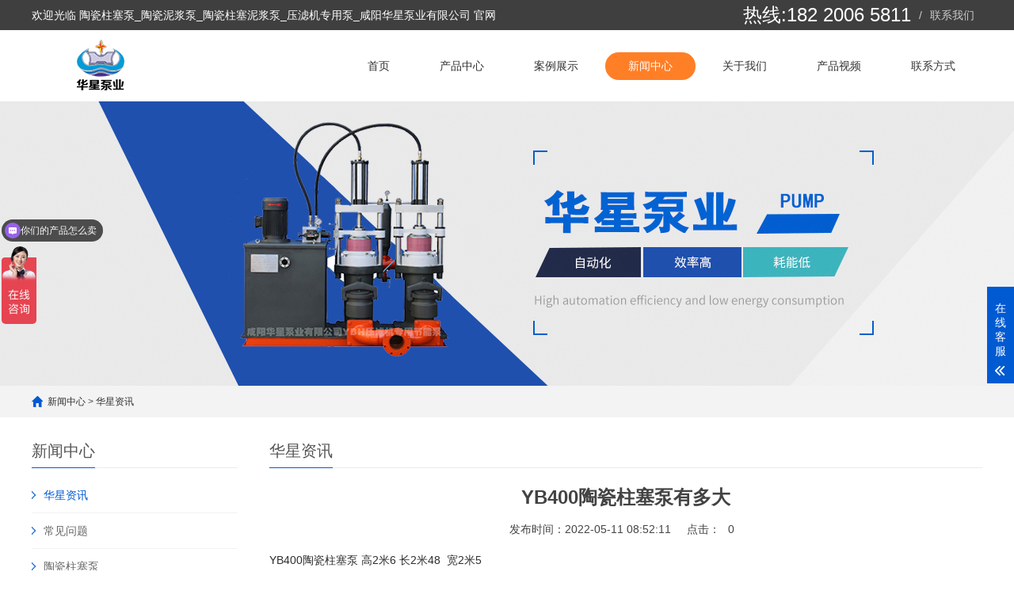

--- FILE ---
content_type: text/html
request_url: http://www.hxbkylj.com/news/n1/542.html
body_size: 8807
content:
<!DOCTYPE html>
<html lang="zh-CN">
	<head>
		<meta charset="UTF-8">
		<meta http-equiv="X-UA-Compatible" content="IE=Edge">
		<meta name="renderer" content="webkit|ie-comp|ie-stand" />
		<meta name="viewport" content="initial-scale=1.0, minimum-scale=1.0, maximum-scale=1.0, user-scalable=no">
		<meta http-equiv="Cache-Control" content="no-transform" />
		<meta name="applicable-device" content="pc,wap">
		<meta name="MobileOptimized" content="width" />
		<meta name="HandheldFriendly" content="true" />
		<title>YB400陶瓷柱塞泵有多大_华星资讯_新闻中心_陶瓷柱塞泵_陶瓷泥浆泵_陶瓷柱塞泥浆泵_压滤机专用泵_咸阳华星泵业有限公司</title>
		<meta name="keywords" content="YB400陶瓷柱塞泵" />
		<meta name="description" content="YB400陶瓷柱塞泵高2米6" />
		<link rel="stylesheet" href="http://www.hxbkylj.com/static/default/web/css/cui.css" />
		<link rel="stylesheet" href="http://www.hxbkylj.com/static/default/web/css/lib.css" />
		<link rel="stylesheet" href="http://www.hxbkylj.com/static/default/web/css/yunu.css" />
		<link rel="stylesheet" href="http://www.hxbkylj.com/static/default/web/css/less.css" />
		<script src="http://www.hxbkylj.com/static/default/web/js/jquery.js"></script>
		<script src="http://www.hxbkylj.com/static/default/web/js/yunu.js"></script>
	</head>
	<body>
		

<head>
<!-- <style>
    ul,li{margin: 0;padding: 0;list-style: none}
    ._video_list{
        display:flex;
        padding:32px;

        flex-wrap: wrap;
        box-sizing: border-box;
        padding-top: 64px;
    }
    ._video_list li{
        width: 18%;
        border-radius: 8px;
        overflow: hidden;
        margin-bottom: 42px;
        vertical-align: top;
        position: relative;
        -webkit-transition: all .3s ease;
        -moz-transition: all .3s ease;
        -ms-transition: all .3s ease;
        -o-transition: all .3s ease;
        transition: all .3s ease;
        background: white;
    }
    ._video_list li:hover{
        box-shadow: 0 0 30px rgba(0,0,0,0.2);
        -webkit-transform: translate(0,-3px);
        -moz-transform: translate(0,-3px);
        -ms-transform: translate(0,-3px);
        -o-transform: translate(0,-3px);
        transform: translate(0,-3px)
    }
    ._video_list li:not(:nth-child(5n)) {
        margin-right: calc(10% / 4);
    }
    ._video_list li video{
        width: 100%;
        display: block;
        height: 500px;
        border:none;
        margin: 0;
        position: relative;
        object-fit: cover;
    }
    ._video_list li .tit_txt{
        text-align: center;
        padding:20px;
        font-size: 20px;
        color: white;
        background: -webkit-linear-gradient(left,#1d427a 0,#3e77b2 100%);
    }
    .start-play {
        cursor: pointer;
        width: 63px;
        height: 63px;
        background: linear-gradient(135deg, #dd0000 0%, #dd0000 100%);
        opacity: 0.7;
        border-radius: 50%;
        display: block;
        position: absolute;
        margin: auto;
        top:-20px;
        bottom: 0;
        left: 0;
        right: 0;
        z-index: 1;
    }
    .start-play:after {
         content: "";
         width: 0;
         height: 0;
         border: 13px solid transparent;
         border-left: 19px solid white;
         position: absolute;
         top: 32%;
         left: 40%;
     }
    @media screen and (max-width: 767px){
	.footer{padding-bottom:100px}
        ._video_list{
            padding: 16px;
            justify-content: space-between;
        }
        ._video_list li{
            width: 48%;
            border-radius: 8px;
            overflow: hidden;
            margin-bottom: 1rem;
            vertical-align: top;
            position: relative;
        }
        ._video_list li:not(:nth-child(5n)) {
            margin-right:unset;
        }
        ._video_list li video{
            height: 240px;
        }
        ._video_list li .tit_txt{
            padding: 14px;
            font-size: 16px;
        }

        .zxy-btmswt{
            display: flex !important;
			box-sizing:border-box;
            bottom: 60px;
            position: fixed;
            left: 0;
            text-align: center;
            width: 100%;
            padding: 0 15px;
            z-index: 9999;
            overflow: hidden;
            justify-content: space-between;
        }
        .zxy-btmswt .left{
            width: 44%;
            display: flex;
            align-items: center;
            background: rgba(0,0,0,0.8);
            border-radius: 0.4rem 0rem 0px 0px;
            color: white;
            justify-content: center;
            padding: 10px;
        }
        .zxy-btmswt .left img,.zxy-btmswt .right img{
            width: 32px;
            margin-right: 10px;
        }
        .zxy-btmswt span{
            font-size: 18px;
        }
        .zxy-btmswt h3{
            font-size: 18px;
            font-weight: bold;
			margin: 0;
        }
        .zxy-btmswt .right{
            width: 56%;
            border-radius: 0 0.4rem 0px 0px;
            display: flex;
            align-items: center;
            justify-content: center;
            background: rgba(247,38,33,0.8);
            color: white;
            padding: 10px;
        }
		
    }

	</style> -->
	
	
	<!--   爱站统计开始   -->

	<script> var _mtj = _mtj || []; (function () { var mtj = document.createElement("script"); mtj.src = "https://node94.aizhantj.com:21233/tjjs/?k=ggp2rvpvfn8"; var s = document.getElementsByTagName("script")[0]; s.parentNode.insertBefore(mtj, s); })(); 
	</script>

	<!--   爱站统计结束   -->
	
	
	
	
</head>
<div class="yunu-header">
	<div class="hd-top">
		<div class="wp">
			<p>欢迎光临 陶瓷柱塞泵_陶瓷泥浆泵_陶瓷柱塞泥浆泵_压滤机专用泵_咸阳华星泵业有限公司 官网</p>
			<ul class="lang">
				<li class="ch" style="font-size:24px">热线:182 2006 5811</li>
				<li class="xian">/</li>
				<li class="fan"><a href="">联系我们</a></li>
			</ul>
		</div>
	</div>
	<div class="hd-bottom">
		<div class="wp">
			<div class="logo"> <a href="http://www.hxbkylj.com/" title="陶瓷柱塞泵_陶瓷泥浆泵_陶瓷柱塞泥浆泵_压滤机专用泵_咸阳华星泵业有限公司"><img src="/static/assets/logo-web.png" alt="陶瓷柱塞泵_陶瓷泥浆泵_陶瓷柱塞泥浆泵_压滤机专用泵_咸阳华星泵业有限公司"></a> </div>
			<span class="menuBtn"> <b></b> <b></b> <b></b> </span>
			<ul class="yunu-nav">
				<li ><a href="http://www.hxbkylj.com/">首页</a></li>
								<li ><a href="http://www.hxbkylj.com/product/" class="v1">产品中心</a>
										<dl>
										<dd><a href="http://www.hxbkylj.com/product/p1/">智能变频泵</a></dd>
										<dd><a href="http://www.hxbkylj.com/product/p2/">ZNSS双缸双作用泵</a></dd>
										<dd><a href="http://www.hxbkylj.com/product/p3/">YNC液压粘稠物输送泵</a></dd>
										<dd><a href="http://www.hxbkylj.com/product/p4/">YB系列液压陶瓷柱塞泵</a></dd>
										<dd><a href="http://www.hxbkylj.com/product/ybthjnftczsnjb/">YB钛合金耐腐陶瓷柱塞泥浆泵</a></dd>
										<dd><a href="http://www.hxbkylj.com/product/ybbxgnstczsnjb/">YB不锈钢耐酸陶瓷柱塞泥浆泵</a></dd>
										<dd><a href="http://www.hxbkylj.com/product/ybgytczsnjb/">YB高压陶瓷柱塞泥浆泵</a></dd>
										<dd><a href="http://www.hxbkylj.com/product/ybhyljzyjnb/">YBH压滤机专用节能泵</a></dd>
										<dd><a href="http://www.hxbkylj.com/product/zsnjbxhjcsdq/">柱塞泥浆泵型号及参数大全</a></dd>
										<dd><a href="http://www.hxbkylj.com/product/szwnghxt/">市政污泥干化系统</a></dd>
										<dd><a href="http://www.hxbkylj.com/product/wszsb/">卧式柱塞泵</a></dd>
										<dd><a href="http://www.hxbkylj.com/product/pj/">配件中心</a></dd>
										</dl>
									</li>
								<li ><a href="http://www.hxbkylj.com/case/" class="v1">案例展示</a>
										<dl>
										<dd><a href="http://www.hxbkylj.com/case/c1/">陶瓷柱塞泵客户案例</a></dd>
										<dd><a href="http://www.hxbkylj.com/case/c2/">发货现场</a></dd>
										<dd><a href="http://www.hxbkylj.com/case/zhusainijiangbeng/">节能型柱塞泥浆泵</a></dd>
										<dd><a href="http://www.hxbkylj.com/case/xishachang/">洗沙厂</a></dd>
										<dd><a href="http://www.hxbkylj.com/case/ximeichang/">洗煤厂</a></dd>
										<dd><a href="http://www.hxbkylj.com/case/wsclc/">污水处理厂</a></dd>
										<dd><a href="http://www.hxbkylj.com/case/dzwnxy/">打桩污泥</a></dd>
										<dd><a href="http://www.hxbkylj.com/case/xkc/">选矿厂</a></dd>
										<dd><a href="http://www.hxbkylj.com/case/yinranchang/">印染厂</a></dd>
										<dd><a href="http://www.hxbkylj.com/case/zaozhichang/">造纸厂</a></dd>
										<dd><a href="http://www.hxbkylj.com/case/huagongchang/">化工厂</a></dd>
										<dd><a href="http://www.hxbkylj.com/case/hedaoqingyu/">河道清淤</a></dd>
										</dl>
									</li>
								<li class="on"><a href="http://www.hxbkylj.com/news/" class="v1">新闻中心</a>
										<dl>
										<dd><a href="http://www.hxbkylj.com/news/n1/">华星资讯</a></dd>
										<dd><a href="http://www.hxbkylj.com/news/ask/">常见问题</a></dd>
										<dd><a href="http://www.hxbkylj.com/news/tczsbxw/">陶瓷柱塞泵</a></dd>
										<dd><a href="http://www.hxbkylj.com/news/zsnjbym/">柱塞泥浆泵</a></dd>
										</dl>
									</li>
								<li ><a href="http://www.hxbkylj.com/about/" class="v1">关于我们</a>
										<dl>
										<dd><a href="http://www.hxbkylj.com/about/wh/">公司展会</a></dd>
										<dd><a href="http://www.hxbkylj.com/about/honor/">企业荣誉</a></dd>
										<dd><a href="http://www.hxbkylj.com/about/qiyexiangce/">企业相册</a></dd>
										<dd><a href="http://www.hxbkylj.com/about/gongsishipin/">公司视频</a></dd>
										</dl>
									</li>
								<li ><a href="http://www.hxbkylj.com/service/" >产品视频</a>
									</li>
								<li ><a href="http://www.hxbkylj.com/contact/" class="v1">联系方式</a>
										<dl>
										<dd><a href="http://www.hxbkylj.com/contact/wangzhanditu/">网站地图</a></dd>
										</dl>
									</li>
							</ul>
		</div>
	</div>
</div>

<!--   51啦统计开始   -->

<script charset="UTF-8" id="LA_COLLECT" src="//sdk.51.la/js-sdk-pro.min.js"></script>
<script>LA.init({id: "Jj0l3x1wPJrMvfxF",ck: "Jj0l3x1wPJrMvfxF"})</script>


<!--   51啦统计结束   -->

<!-- 	<div class="zxy-btmswt" style="display:none;">
     <a class="left" target="_blank" href="https://affim.baidu.com/cps5/chatIndex?siteToken=f08f4237a0ab3599744ec3ce42f4a484&bid=170374667968753613&eid=41536629&reqParam=%7B%22from%22%3A0,%22sid%22%3A%22-100%22,%22tid%22%3A%22-1%22,%22ttype%22%3A1,%22siteId%22%3A%2218242425%22,%22userId%22%3A%2241536629%22%7D">
         <img src="https://m.hxposuiji.com/mimages/zxy-ej.png" alt="">
         <div class="zx_txt">
             <h3>在线咨询</h3>
         </div>
     </a>
    <a class="right" href="tel:182 2006 5811">
        <img src="https://m.hxposuiji.com/mimages/zxy-dh.gif" alt="">
        <div class="zx_txt">
            <span>冉经理</span>
            <h3>182 2006 5811</h3>
        </div>
    </a>
</div> -->		<!-- 头部-end -->
		<div class="ban" style="background-image: url(http://www.hxbkylj.com/static/default/web/css/img/f40027b3ede428a268f9f8dc71df31da.jpg);"></div>
		<div class="main">
			<div class="g-cur">
				<div class="wp"><a href="http://www.hxbkylj.com/news/">新闻中心</a> > <a href="http://www.hxbkylj.com/news/n1/">华星资讯</a></div>
			</div>
			<div class="row-b1">
				<div class="wp">
					<div class="col-l">
	<div class="g-titIns1"> 新闻中心 </div>
	<div class="work_list clearfix" id="lrnavf1">
				<div class="tit on"><span></span><a href="http://www.hxbkylj.com/news/n1/">华星资讯</a></div>
				<div class="tit "><span></span><a href="http://www.hxbkylj.com/news/ask/">常见问题</a></div>
				<div class="tit "><span></span><a href="http://www.hxbkylj.com/news/tczsbxw/">陶瓷柱塞泵</a></div>
				<div class="tit "><span></span><a href="http://www.hxbkylj.com/news/zsnjbym/">柱塞泥浆泵</a></div>
			</div>
	<script type="text/javascript">
		$(".work_list .tit.on").next(".work_list ul").slideToggle(500);
		$(".work_list .tit").click(function() {
			$(this).toggleClass("on").siblings('.work_list .tit').removeClass("on"); //切换图标
			$(this).next(".work_list ul").slideToggle(500).siblings(".work_list ul").slideUp(500);
		});
	</script>
	<div class="g-titIns1 dbn">新闻资讯</div>
	<ul class="ul-newslist">
			</ul>
	<div class="g-titIns1 dbn">联系我们</div>
	<div class="m-info">
		<p>联系人：吕经理</p>
		<p>手机：182 2006 5811</p>
		<p>电话：182 2006 5811</p>
		<p>地址：陕西省咸阳市秦都区西华路108号副3号</p>
	</div>
</div>

<!--   51啦统计开始   -->

<script charset="UTF-8" id="LA_COLLECT" src="//sdk.51.la/js-sdk-pro.min.js"></script>
<script>LA.init({id: "Jj0l3x1wPJrMvfxF",ck: "Jj0l3x1wPJrMvfxF"})</script>


<!--   51啦统计结束   -->					<div class="col-r">
						<div class="g-titIns1">华星资讯</div>
						<div class="m-news1">
							<h1>YB400陶瓷柱塞泵有多大</h1>
							<div class="desc"> <span>发布时间：2022-05-11 08:52:11</span><span>点击：<span class="dr_show_hits_542">0</span><script type="text/javascript"> $.ajax({ type: "GET", url:"/index.php?s=api&c=module&siteid=1&app=article&m=hits&id=542", dataType: "jsonp", success: function(data){ if (data.code) { $(".dr_show_hits_542").html(data.msg); } else { dr_tips(0, data.msg); } } }); </script></span> </div>
							<div class="txt">
								<p>YB400陶瓷柱塞泵 高2米6 长2米48&nbsp; 宽2米5</p><p>用于陶瓷泥浆喷雾干燥、水煤浆高压喷雾燃烧、清（污）水、各种悬浮液体、泥浆、含砂液体长距离输送，也可用于压滤机进料。</p><p><br/></p><p>特点：耐磨损，寿命长，使用成本低。</p><p><video style="video" class="edui-upload-video  vjs-default-skin video-js video-js" controls="" preload="none" width="420" height="280" src="http://www.hxbkylj.com/uploadfile/ueditor/video/202205/1652230509cbd263.mp4"><source src="http://www.hxbkylj.com/uploadfile/ueditor/video/202205/1652230509cbd263.mp4" type="video/mp4"/></video></p>							</div>
							<div class="m-txt3">
								<div class="g-tabel"> <span>相关标签：</span>123
									<ul>
										<!--  -->
										
										
																														
										
									</ul>
								</div>
							</div>
						</div>
						<ul class="ul-pages1">
							<li> <a href="http://www.hxbkylj.com/news/n1/541.html">上一篇：陶瓷柱塞泵发货</a> </li>
							<li> <a href="http://www.hxbkylj.com/news/n1/583.html">下一篇：陶瓷柱塞泵开机注意事项</a> </li>
						</ul>
						<div class="g-titIns1">使用案例</div>
						<ul class="ul-imgtxt-01 ul-imgtxt2">
														<li>
								<a href="http://www.hxbkylj.com/case/c1/2025/0911}/1123.html" title="印染厂使用污泥柱塞泵">
									<div class="pic"><img src="http://www.hxbkylj.com/uploadfile/202509/97eeb1dfba4e7ad.jpg" onerror="javascript:this.src='http://www.hxbkylj.com/static/assets/images/nopic.gif';" alt="印染厂使用污泥柱塞泵"></div>
									<p>印染厂使用污泥柱塞泵</p>
								</a>
							</li>
														<li>
								<a href="http://www.hxbkylj.com/case/c1/2025/0903}/1110.html" title="面粉厂使用液压陶瓷柱塞泵">
									<div class="pic"><img src="http://www.hxbkylj.com/uploadfile/202509/7e094c34e2227af.jpg" onerror="javascript:this.src='http://www.hxbkylj.com/static/assets/images/nopic.gif';" alt="面粉厂使用液压陶瓷柱塞泵"></div>
									<p>面粉厂使用液压陶瓷柱塞泵</p>
								</a>
							</li>
														<li>
								<a href="http://www.hxbkylj.com/case/c1/2025/0720}/1026.html" title="耐酸不锈钢陶瓷柱塞泵使用现场视频">
									<div class="pic"><img src="http://www.hxbkylj.com/uploadfile/202507/468e005cd3e1a6b.png" onerror="javascript:this.src='http://www.hxbkylj.com/static/assets/images/nopic.gif';" alt="耐酸不锈钢陶瓷柱塞泵使用现场视频"></div>
									<p>耐酸不锈钢陶瓷柱塞泵使用现场视频</p>
								</a>
							</li>
														<li>
								<a href="http://www.hxbkylj.com/case/c2/2025/0719}/1025.html" title="华星YBJ300压滤机入料泵发货现场">
									<div class="pic"><img src="http://www.hxbkylj.com/uploadfile/202507/1aa17756e648a38.jpg" onerror="javascript:this.src='http://www.hxbkylj.com/static/assets/images/nopic.gif';" alt="华星YBJ300压滤机入料泵发货现场"></div>
									<p>华星YBJ300压滤机入料泵发货现场</p>
								</a>
							</li>
														<li>
								<a href="http://www.hxbkylj.com/case/c2/2025/0709}/1020.html" title="华星压滤柱塞泵发货现场">
									<div class="pic"><img src="http://www.hxbkylj.com/uploadfile/202507/319507de601a645.jpg" onerror="javascript:this.src='http://www.hxbkylj.com/static/assets/images/nopic.gif';" alt="华星压滤柱塞泵发货现场"></div>
									<p>华星压滤柱塞泵发货现场</p>
								</a>
							</li>
														<li>
								<a href="http://www.hxbkylj.com/case/c2/2025/0707}/1018.html" title="华星2台YBH200 2台YBH140陶瓷柱塞泵发货">
									<div class="pic"><img src="http://www.hxbkylj.com/uploadfile/202507/45f209f51e36def.jpg" onerror="javascript:this.src='http://www.hxbkylj.com/static/assets/images/nopic.gif';" alt="华星2台YBH200 2台YBH140陶瓷柱塞泵发货"></div>
									<p>华星2台YBH200 2台YBH140陶瓷柱塞泵发货</p>
								</a>
							</li>
														<li>
								<a href="http://www.hxbkylj.com/case/c2/2025/0705}/1017.html" title="YBN400不锈钢立式柱塞泵发货现场">
									<div class="pic"><img src="http://www.hxbkylj.com/uploadfile/202507/9ffc743452ab704.jpg" onerror="javascript:this.src='http://www.hxbkylj.com/static/assets/images/nopic.gif';" alt="YBN400不锈钢立式柱塞泵发货现场"></div>
									<p>YBN400不锈钢立式柱塞泵发货现场</p>
								</a>
							</li>
														<li>
								<a href="http://www.hxbkylj.com/case/c1/2025/0620}/1009.html" title="石油钻井行业使用华星YBH300咸阳柱塞泥浆泵现场">
									<div class="pic"><img src="http://www.hxbkylj.com/uploadfile/202506/6ce9537eda1c690.jpg" onerror="javascript:this.src='http://www.hxbkylj.com/static/assets/images/nopic.gif';" alt="石油钻井行业使用华星YBH300咸阳柱塞泥浆泵现场"></div>
									<p>石油钻井行业使用华星YBH300咸阳柱塞泥浆泵现场</p>
								</a>
							</li>
													</ul>
						<div class="g-titIns1">相关产品</div>
						<ul class="ul-imgtxt-01 ul-imgtxt2">
														<li>
								<a href="http://www.hxbkylj.com/product/ybhyljzyjnb/2025/0528}/1004.html" title="洗煤厂煤泥处理使用YBH400压滤机专用入料泵">
									<div class="pic"><img src="http://www.hxbkylj.com/uploadfile/202505/cc1841dffb3088.jpg" onerror="javascript:this.src='http://www.hxbkylj.com/static/assets/images/nopic.gif';" alt="洗煤厂煤泥处理使用YBH400压滤机专用入料泵"></div>
									<p>洗煤厂煤泥处理使用YBH400压滤机专用入料泵</p>
								</a>
							</li>
														<li>
								<a href="http://www.hxbkylj.com/product/ybbxgnstczsnjb/2025/0524}/1003.html" title="食品行业使用YBN250不锈钢陶瓷柱塞泥浆泵">
									<div class="pic"><img src="http://www.hxbkylj.com/uploadfile/202505/4cae0cc22dac98c.jpg" onerror="javascript:this.src='http://www.hxbkylj.com/static/assets/images/nopic.gif';" alt="食品行业使用YBN250不锈钢陶瓷柱塞泥浆泵"></div>
									<p>食品行业使用YBN250不锈钢陶瓷柱塞泥浆泵</p>
								</a>
							</li>
														<li>
								<a href="http://www.hxbkylj.com/product/ybhyljzyjnb/2025/0513}/999.html" title="到底哪一款适合压滤机进料">
									<div class="pic"><img src="http://www.hxbkylj.com/uploadfile/202505/86c3070e6ffd203.jpg" onerror="javascript:this.src='http://www.hxbkylj.com/static/assets/images/nopic.gif';" alt="到底哪一款适合压滤机进料"></div>
									<p>到底哪一款适合压滤机进料</p>
								</a>
							</li>
														<li>
								<a href="http://www.hxbkylj.com/product/ybhyljzyjnb/2024/0829}/898.html" title="300方压滤机配多大的柱塞泵">
									<div class="pic"><img src="http://www.hxbkylj.com/uploadfile/202408/ca143ef6adf052a.jpg" onerror="javascript:this.src='http://www.hxbkylj.com/static/assets/images/nopic.gif';" alt="300方压滤机配多大的柱塞泵"></div>
									<p>300方压滤机配多大的柱塞泵</p>
								</a>
							</li>
														<li>
								<a href="http://www.hxbkylj.com/product/ybhyljzyjnb/2024/0821}/896.html" title="城市污泥用陶瓷柱塞泵作为压滤机进料泵怎么样">
									<div class="pic"><img src="http://www.hxbkylj.com/uploadfile/202408/0e1601d92cd2bf9.jpg" onerror="javascript:this.src='http://www.hxbkylj.com/static/assets/images/nopic.gif';" alt="城市污泥用陶瓷柱塞泵作为压滤机进料泵怎么样"></div>
									<p>城市污泥用陶瓷柱塞泵作为压滤机进料泵怎么样</p>
								</a>
							</li>
														<li>
								<a href="http://www.hxbkylj.com/product/zsnjbxhjcsdq/2024/0817}/895.html" title="泥浆柱塞泵型号及参数大全">
									<div class="pic"><img src="http://www.hxbkylj.com/uploadfile/202408/aaf4bbef6a76f59.jpg" onerror="javascript:this.src='http://www.hxbkylj.com/static/assets/images/nopic.gif';" alt="泥浆柱塞泵型号及参数大全"></div>
									<p>泥浆柱塞泵型号及参数大全</p>
								</a>
							</li>
														<li>
								<a href="http://www.hxbkylj.com/product/ybhyljzyjnb/2024/0815}/894.html" title="制沙250平压滤机配多大的柱塞泵">
									<div class="pic"><img src="http://www.hxbkylj.com/uploadfile/202408/a00e5c7155b7777.jpg" onerror="javascript:this.src='http://www.hxbkylj.com/static/assets/images/nopic.gif';" alt="制沙250平压滤机配多大的柱塞泵"></div>
									<p>制沙250平压滤机配多大的柱塞泵</p>
								</a>
							</li>
														<li>
								<a href="http://www.hxbkylj.com/product/ybhyljzyjnb/2024/0812}/893.html" title="陶瓷柱塞泵">
									<div class="pic"><img src="http://www.hxbkylj.com/uploadfile/202408/197c761454618f9.jpg" onerror="javascript:this.src='http://www.hxbkylj.com/static/assets/images/nopic.gif';" alt="陶瓷柱塞泵"></div>
									<p>陶瓷柱塞泵</p>
								</a>
							</li>
													</ul>
					</div>
				</div>
			</div>
		</div>
		<div class="yunu-footer">
	<div class="fd-nav">
		<div class="wp">
			<ul>
								<li><a href="http://www.hxbkylj.com/product/">产品中心</a></li>
								<li><a href="http://www.hxbkylj.com/case/">案例展示</a></li>
								<li><a href="http://www.hxbkylj.com/news/">新闻中心</a></li>
								<li><a href="http://www.hxbkylj.com/about/">关于我们</a></li>
								<li><a href="http://www.hxbkylj.com/service/">产品视频</a></li>
								<li><a href="http://www.hxbkylj.com/contact/">联系方式</a></li>
							</ul>
		</div>
	</div>
	<div class="fd-info">
		<div class="wp">
			<ul class="fd-qr">
				<li>
					<div class="pic"> <img src="http://www.hxtcbc.com/uploadfile/ueditor/image/202402/1708995506fd63b5.png" /></div>
					<p>微信公众号</p>
				</li>
				<li>
					<div class="pic"> <img src="http://www.hxtcbc.com/uploadfile/ueditor/image/202402/1708995506fd63b5.png" /></div>
					<p>微信公众号</p>
				</li>
			</ul>
			<div class="fd-txt">
				<p>全国服务热线：</p>
				<p><strong>182 2006 5811</strong></p>
				<p>地址：陕西省咸阳市秦都区西华路108号副3号</p>
			</div>
			<div class="fd-logo"><a href="http://www.hxbkylj.com/"> <img src="http://www.hxbkylj.com/static/default/web/images/a6c45856e28e0fdb0203b11303d220c5.png"/> </a></div>
		</div>
	</div>
	<div class="copy">
		<div class="wp">
			<p>&copy; 2025 <a href="http://www.hxbkylj.com/">陶瓷柱塞泵_陶瓷泥浆泵_陶瓷柱塞泥浆泵_压滤机专用泵_咸阳华星泵业有限公司</a> <a href="http://beian.miit.gov.cn/" target="_blank">陕ICP备16012701号-2</a></p>
			<a href="http://www.hxbkylj.com/wangzhanditu/" target="_blank">网站地图</a>
		</div>
	</div>
</div>
<!-- 底部-end -->
<div class="h50"></div>
<!-- 手机底部菜单 -->
<!-- <ul class="yunu-link">
	<li class="on"> <a href="http://www.hxbkylj.com/"> <i class="i1"></i> 首页 </a> </li>
	<li><a href="http://www.hxbkylj.com/product/"> <i class="i2"></i> 产品 </a> </li>
	<li> <a href="tel:182 2006 5811"> <i class="i3"></i> 手机 </a> </li>
	<li class="li4"> <a href="JavaScript:;"> <i class="i4"></i> 顶部 </a> </li>
</ul> -->
<!-- 手机底部菜单-end -->
<!-- 客服 -->
<div class="kf">
	<div class="kt-top">在线客服 <span class="close"> <b></b> <b></b> </span> </div>
	<div class="con">
		<!-- <ul class="qq">
			<li> <a class="IM-item-link IM-qq" style="height:25px;" target="_blank" href="http://wpa.qq.com/msgrd?v=3&amp;uin=&amp;site=qq&amp;menu=yes">
			<img border="0" src="http://www.hxbkylj.com/static/default/web/images/qq.png" alt="点击这里给我发消息" align="absmiddle" onerror="$(this).hide();">  </a> </li>
			<li> <a class="IM-item-link IM-ali" style="height:25px;" target="_blank" href="http://amos.alicdn.com/getcid.aw?v=2&amp;uid=&amp;site=cntaobao&amp;s=2&amp;groupid=0&amp;charset=utf-8">
			<img border="0" src="https://amos.alicdn.com/online.aw?v=2&amp;uid=&amp;site=cntaobao&amp;s=2&amp;charset=utf-8" alt="点击这里给我发消息" align="absmiddle"> </a> </li>
		</ul> -->
		<h5>联系方式</h5>
		<div class="contact">
			<p>热线电话</p>
			<p>182 2006 5811</p>
			<p>上班时间</p>
			<p>上午8点-下午5点</p>
			<p>公司电话</p>
			<p>182 2006 5811</p>
		</div>
		<h5 class="qr-icon">二维码</h5>
		<div class="qr"> <img src="http://www.hxtcbc.com/uploadfile/ueditor/image/202402/1708995506fd63b5.png" /> </div>
	</div>
	<div class="kf-side"> <b>在</b><b>线</b><b>客</b><b>服</b> <span class="arrow"></span> </div>
	<div class="backTop"></div>
</div>

<!--   51啦统计开始   -->

<script charset="UTF-8" id="LA_COLLECT" src="//sdk.51.la/js-sdk-pro.min.js"></script>
<script>LA.init({id: "Jj0l3x1wPJrMvfxF",ck: "Jj0l3x1wPJrMvfxF"})</script>


<!--   51啦统计结束   -->

<!--   百度爱番蕃   -->

<script>
var _hmt = _hmt || [];
(function() {
  var hm = document.createElement("script");
  hm.src = "https://hm.baidu.com/hm.js?f08f4237a0ab3599744ec3ce42f4a484";
  var s = document.getElementsByTagName("script")[0]; 
  s.parentNode.insertBefore(hm, s);
})();
</script>

<!--   百度爱番蕃结束   -->



	</body>
</html>


--- FILE ---
content_type: text/html; charset=utf-8
request_url: http://www.hxbkylj.com/index.php?s=api&c=module&siteid=1&app=article&m=hits&id=542&callback=jQuery1111044134185672895265_1768645196789&_=1768645196790
body_size: 1047
content:
<!DOCTYPE HTML>
<html>
<head>
<meta charset="UTF-8" />
<meta name="viewport" content="width=device-width, initial-scale=1">
<meta name="robots" content="none" />
<title>404 Not Found</title>
<!-- 系统关键js(所有自建模板必须引用) -->
<script type="text/javascript">
var assets_path = 'http://www.hxbkylj.com/static/assets/';
var is_mobile_cms = '';
</script>
<script src="http://www.hxbkylj.com/api/language/zh-cn/lang.js" type="text/javascript"></script>
<script src="http://www.hxbkylj.com/static/assets/global/plugins/jquery.min.js" type="text/javascript"></script>
<script src="http://www.hxbkylj.com/static/assets/layer/layer.js" type="text/javascript"></script>
<script src="http://www.hxbkylj.com/static/assets/js/cms.js" type="text/javascript"></script>
<!-- 系统关键js结束 -->
<style>
* {
	font-family: "Microsoft Yahei";
	margin: 0;
	font-weight: lighter;
	text-decoration: none;
	text-align: center;
	line-height: 2.2em;
}
html, body {
	height: 100%;
}
h1 {
	font-size: 100px;
	line-height: 1em;
}
table {
	width: 100%;
	height: 100%;
	border: 0;
}
</style>
</head>
<body>
<table cellspacing="0" cellpadding="0">
	<tr>
		<td>
			<table cellspacing="0" cellpadding="0">
				<tr>
					<td>
						<h1>404</h1>
						<h3><br></h3>
						<h3>蜘蛛禁止抓取</h3>
						<p>
							<a href="http://www.hxbkylj.com/">返回网站首页</a>
						</p>
					</td>
				</tr>
			</table>
		</td>
	</tr>
</table>
</body>
</html>

<!--   51啦统计开始   -->

<script charset="UTF-8" id="LA_COLLECT" src="//sdk.51.la/js-sdk-pro.min.js"></script>
<script>LA.init({id: "Jj0l3x1wPJrMvfxF",ck: "Jj0l3x1wPJrMvfxF"})</script>


<!--   51啦统计结束   -->

--- FILE ---
content_type: text/css
request_url: http://www.hxbkylj.com/static/default/web/css/yunu.css
body_size: 8264
content:
* {
    outline: none;
    -webkit-box-sizing: border-box;
    -moz-box-sizing: border-box;
    -o-box-sizing: border-box;
    box-sizing: border-box;
}
/*******************************
	-------[=首页]-------
********************************/
/*首页公用*/
.g-tit01{
	text-align: center;
}
.g-tit01 .tit{
	font-size: 36px;
	margin-bottom: 5px;
	color: #ff7f27;
	font-weight: 600;
}
.g-tit01 .tit span{
	color: #333;
}
.g-tit01 p{
	font-size: 20px;
	color: #666;
}
.g-tit02{
	color: #999;
	font-size: 14px;
	font-weight: 400;
	padding: 10px 0 10px 14px;
	background-image: url(img/icon17.png);
	background-repeat: no-repeat;
	background-position: left center;
}
.g-txt01{
	padding: 0 50px;
}
.g-txt01 .con{
	padding: 28px 0 56px;
}
.g-txt01 .tit{
	padding: 36px 0;
	color: #333;
}
.g-txt01 .tit .hd{
	margin-bottom: 5px;
	font-size: 20px;
	font-weight: 600;
}
.g-txt01 .tit span{
	display: block;
	font-size: 18px;
}
.g-txt01 p{
	color: #666;
	font-size: 14px;
	line-height: 24px;
}
.g-tit03 .tit{
	margin-bottom: 5px;
	font-size: 20px;
	color: #333;
	font-weight: 600;
}
.g-tit03 span{
	display: block;
	font-size: 14px;
	color: #666;
}
/*头部*/
.hd-top{
	overflow: hidden;
	background-color: #3f3f3f;
	height: 38px;
	line-height: 38px;
	color: #fff;
	font-size: 14px;
}
.hd-top p{
	float: left;
}
.hd-top .lang{
	float: right;
}
.hd-top .lang li{
	float: left;
	position: relative;
	padding: 0 10px;
}
.hd-top .lang li.xian{
	padding: 0;
	color: #ccc;
}
.hd-top .lang li a{
	color: #ccc;
}
.hd-top .lang li a:hover{
	color: #fff;
}
.yunu-header.fixed .hd-bottom{
	position: fixed;
	top: 0;
	left: 0;
	right: 0;
	width: 100%;
	z-index: 9999;
	background-color: #fff;
}
.hd-bottom{*zoom:1; }
.hd-bottom:after,.hd-bottom:before{display:block; content:"clear"; height:0; clear:both; overflow:hidden; visibility:hidden; }
.hd-bottom .logo{
	float: left;
	height: 90px;
	line-height: 90px;
}
.hd-bottom .logo img{
	display: inline-block;
	vertical-align: middle;
	max-width: 100%;
	max-height: 100%;
}
.menuBtn{
	display: none;
	position: relative;
	float: right;
	margin-top: 4px;
	width: 40px;
	height: 40px;
	padding: 5px;
	cursor: pointer;
}
.menuBtn b{
	display: block;
	width: 100%;
	height: 2px;
	border-radius: 2px;
	background-color: #005ad2;
	margin: 5px 0 7px;
	transition: .3s;
	-ms-transition: .3s;
	-moz-transition: .3s;
	-webkit-transition: .3s;
	-o-transition: .3s;
}
.menuBtn.open b{
	position: absolute;
	left: 5px;
	top: 35%;
	display: none;
	width: 30px;
}
.menuBtn.open b:first-child{
	display: block;
	transform: rotate(45deg);
	-webkit-transform: rotate(45deg);
	-o-transform: rotate(45deg);
	-ms-transform: rotate(45deg);
}
.menuBtn.open b:last-child{
	display: block;
	transform: rotate(-45deg);
	-webkit-transform: rotate(-45deg);
	-o-transform: rotate(-45deg);
	-ms-transform: rotate(-45deg);
}
.yunu-nav{
	float: right;
}
.yunu-nav li{
	float: left;
	position: relative;
}
.yunu-nav li > a{
	position: relative;
	display: block;
	font-size: 14px;
	margin-right: 5px;
	padding: 0 29px;
	text-align: center;
	height: 90px;
	line-height: 90px;
	color: #333;
	transition: .5s;
	-ms-transition: .5s;
	-moz-transition: .5s;
	-webkit-transition: .5s;
	-o-transition: .5s;
}
.yunu-nav li > a:after{
	content: '';
	position: absolute;
	top: 50%;
	left: 50%;
	margin-top: -17px;
	height: 35px;
	width: 0;
	border-radius: 0;
	opacity: 0;
	transition: .5s;
	-ms-transition: .5s;
	-moz-transition: .5s;
	-webkit-transition: .5s;
	-o-transition: .5s;
	z-index: -1;
}
.yunu-nav li.on > a:after,
.yunu-nav li:hover > a:after{
	left: 0;
	width: 100%;
	border-radius: 20px;
	opacity: 1;
	background-color: #ff7f27;
}
.yunu-nav li.on > a,
.yunu-nav li:hover > a{
	color: #fff;
}
.yunu-nav li dl{
	display: none;
	position: absolute;
	top: 100%;
	left: 0;
	right: 0;
	margin: 0 -37px;
	padding-top: 10px;
	z-index: 999;
}
.yunu-nav li:hover dl{
	display: block;
}
.yunu-nav li dl:after{
	content: '';
	position: absolute;
	top: 3px;
	left: 50%;
	margin-left: -10px;
	width: 15px;
	height: 15px;
	background-color: #fff;
	transform: rotate(45deg);
    -ms-transform: rotate(45deg);
    -moz-transform: rotate(45deg);
    -webkit-transform: rotate(45deg);
    -o-transform: rotate(45deg);
    z-index: -1;
}
.yunu-nav li dl dd a{
	display: block;
	font-size: 12px;
	text-align: center;
	height: 40px;
	line-height: 40px;
	color: #333;
	background-color: #fff;
	border-bottom: 1px solid #e6e6e6;
	transition: .5s;
	-ms-transition: .5s;
	-moz-transition: .5s;
	-webkit-transition: .5s;
	-o-transition: .5s;
	text-indent: 0;
}
.yunu-nav dl dd:first-child a{
	border-radius: 5px 5px 0 0;
}
.yunu-nav dl dd:last-child a{
	border-radius: 0 0 5px 5px;
}
.yunu-nav li dl dd a:hover{
	text-indent: 1em;
	background-color: #f2f2f2;
	color: #000;
}
/*banner*/
.banner{
	position: relative;
}
.swiper_dots{
	position: absolute;
	left: 0;
	width: 100%;
	height: 0;
	bottom: 0;
	text-align: center;
	z-index: 2;
}
.swiper_dots li{
	display: inline-block;
	margin: 0 10px;
	position: relative;
}

.swiper_dots .pic{
	position: absolute;
	width: 196px;
	height: 80px;
	background-color: #fff;
	top: -128px;
	display: none;
	left: -99px;
	padding: 4px;
}
.swiper_dots .pic:after{
	content: '';
	position: absolute;
	top: 100%;
	left: 50%;
	margin-left: -10px;
	border-style: solid;
    border-width: 10px;
    border-color: transparent;
	border-top-color: #fff;
	z-index: -99;
}
.swiper_dots .pic img{
	display: block;
	width: 100%;
	height: 100%;
}
.swiper-container .swiper-wrapper .swiper-slide .con{
	padding-top: 36%;
	background-repeat: no-repeat;
	background-position: center center;
	-o-background-size: cover;
	-ms-background-size: cover;
	-moz-background-size: cover;
	-webkit-background-size: cover;
	background-size: cover;
}
.swiper-container .swiper-pagination .swiper-pagination-bullet{
	display: inline-block;
	width: 16px;
	height: 16px;
	margin: 0 5px;
	border-radius: 8px;
	border: 0;
	background-color: rgba(0,0,0,0);
	position: relative;
	opacity: 1;
}
.swiper-container .swiper-pagination-bullet:after{
	content: '';
	position: absolute;
	top: 50%;
	left: 50%;
	margin: -4px 0 0 -4px;
	width: 8px;
	height: 8px;
	border-radius: 50%;
	background-color: #fff;
}
.swiper-container .swiper-pagination-bullet.swiper-pagination-bullet-active{
	background-color: rgba(0,0,0,0.21);
}
/*专业*/
.row-a1{
	overflow: hidden;
}
.m-txt01{
	overflow: hidden;
	background-repeat: no-repeat;
	background-position: center center;
	-o-background-size: cover;
	-ms-background-size: cover;
	-moz-background-size: cover;
	-webkit-background-size: cover;
	background-size: cover;
	color: #fff;
	padding: 24px 0;
}
.m-txt01 .txt{
	float: left;
}
.m-txt01 .txt .tit{
	font-size: 20px;
	font-weight: 400;
	margin-bottom: 6px;
}
.m-txt01 .txt p{
	font-size: 14px;
	color: #d4e6ff;
}
.m-txt01 .tel{
	float: right;
	padding-left: 52px;
	background: url(img/icon16.png) left center no-repeat;
	font-size: 38px;
	font-family: arial, helvetica, sans-serif;
	-o-background-size: auto 42px;
	-ms-background-size: auto 42px;
	-moz-background-size: auto 42px;
	-webkit-background-size: auto 42px;
	background-size: auto 42px;
}
.ul-txt01{
	overflow: hidden;
	border-left: 1px solid #e3e3e3;
	background-color: #fff;
}
.ul-txt01 li{
	float: left;
	width: 25%;
	position: relative;
}
.ul-txt01 li .txt{
	text-align: center;
	border-right: 1px solid #e3e3e3;
	padding: 20px 0;
}
.ul-txt01 li .txt a.tit{
	display: block;
	font-size: 18px;
	color: #333;
	font-weight: 400;
	height: 30px;
	line-height: 30px;
}
.ul-txt01 li .txt a.desc{
	display: block;
	font-size: 14px;
	color: #666;
	height: 30px;
	line-height: 30px;
}
.ul-txt01 li .txt1{
	display: none;
	position: absolute;
	top: 100%;
	left: 0;
	width: 100%;
	height: 0;
	opacity: 0;
	background-color: #fff;
	border-bottom: 4px solid #ff7f27;
	-webkit-animation: slideInDown .6s ease forwards;
	animation: slideInDown .6s ease forwards;
}/*
.ul-txt01 li.on .txt1,
.ul-txt01 li:hover .txt1{
	height: 100%;
	opacity: 1;
	top: 0;
	display: inline-block;
}*/
/*产品*/
.row-a2{
	overflow: hidden;
	padding: 80px 0;
	background-repeat: no-repeat;
	background-position: center center;
	-o-background-size: cover;
	-ms-background-size: cover;
	-moz-background-size: cover;
	-webkit-background-size: cover;
	background-size: cover;
}
.ul-imgtxt01{
	overflow: hidden;
	margin: 0 -18px;
}
.ul-imgtxt01 li{
	float: left;
	width: 33.33%;
	margin-bottom: 36px;
}
.ul-imgtxt01 li a{
	overflow: hidden;
	display: block;
	margin: 0 18px;
	padding-bottom: 20px;
	background-color: #fff;
	transition: .3s;
	-ms-transition: .3s;
	-moz-transition: .3s;
	-webkit-transition: .3s;
	-o-transition: .3s;
}
.ul-imgtxt01 li:hover a{
	background-color: #ff7f27;
}
.ul-imgtxt01 li .pic{
	overflow: hidden;
	position: relative;
	height: 0;
	padding-top: 100%;
	transition: .3s;
	-ms-transition: .3s;
	-moz-transition: .3s;
	-webkit-transition: .3s;
	-o-transition: .3s;
}
.ul-imgtxt01 li:hover .pic{
	-webkit-transform: translateY(-7%);
	-ms-transform: translateY(-7%);
	-o-transform: translateY(-7%);
	transform: translateY(-7%);
    -webkit-animation-name: fadeInUp;
    animation-name: fadeInUp;
}
.ul-imgtxt01 li .pic img{
	position: absolute;
	top: 0;
	left: 0;
	display: block;
	width: 100%;
	height: 100%;
}

.ul-imgtxt01 li .tit{
	text-align: center;
	padding: 20px 0 10px;
	font-weight: 400;
	font-size: 16px;
	color: #333;
	transition: .3s;
	-ms-transition: .3s;
	-moz-transition: .3s;
	-webkit-transition: .3s;
	-o-transition: .3s;
	-ms-text-overflow: ellipsis;
	text-overflow: ellipsis;
	overflow: hidden;
	white-space: nowrap;
}
.ul-imgtxt01 li:hover .tit{
	color: #fff;
	-webkit-transform: translateY(-25%);
	-ms-transform: translateY(-25%);
	-o-transform: translateY(-25%);
	transform: translateY(-25%);
    -webkit-animation-name: fadeInUp;
    animation-name: fadeInUp;
}
.ul-imgtxt01 li .more{
	display: block;
	font-size: 16px;
	width: 20px;
	height: 20px;
	line-height: 20px;
	margin: 0 auto;
	border-radius: 50%;
	color: #fff;
	text-align: center;
	background-color: #ff7f27;
	transition: .3s;
	-ms-transition: .3s;
	-moz-transition: .3s;
	-webkit-transition: .3s;
	-o-transition: .3s;
}
.ul-imgtxt01 li:hover .more{
	-webkit-transform: translateY(-60%);
	-ms-transform: translateY(-60%);
	-o-transform: translateY(-60%);
	transform: translateY(-60%);
	background-color: #fff;
	color: #ff7f27;
}
/*实力*/
.row-a3{
	overflow: hidden;
}
.row-a3 .g-tit01{
	padding: 60px 0 40px;
}
.m-list01{
	overflow: hidden;
	padding: 122px 0 60px;
	background-repeat: no-repeat;
	background-position: center center;
	-o-background-size: cover;
	-ms-background-size: cover;
	-moz-background-size: cover;
	-webkit-background-size: cover;
	background-size: cover;
}
.ul-imgtxt02{
	float: right;
	width: 56%;
}
.ul-imgtxt02 li{
	overflow: hidden;
	margin-bottom: 62px;
}
.ul-imgtxt02 li .pic{
	float: left;
	width: 67px;
	height: 67px;
	border-radius: 50%;
}
.ul-imgtxt02 li .pic img{
	display: block;
	width: 100%;
	height: 100%;
}
.ul-imgtxt02 li .txt{
	overflow: hidden;
	padding-left: 40px;
	color: #fff;
}
.ul-imgtxt02 li .txt .tit{
	font-weight: 400;
	font-size: 20px;
	margin-bottom: 10px;
}
.ul-imgtxt02 li .txt p{
	font-size: 14px;
	color: #d4e6ff;
	line-height: 1.6;
}
/*优势*/
.m-list02{
	padding: 80px 0 40px;
	overflow: hidden;
}
.m-list02 .g-tit01{
	float: left;
	text-align: left;
	padding: 23px 0;
}
.m-list02 .g-tit01 span{
	font-weight: 400;
}
.m-list02 .btn{
	float: right;
	margin-top: 10px;
	width: 100px;
	height: 40px;
	line-height: 40px;
	text-align: center;
	border-radius: 50px;
	background-color: #ff7f27;
	font-size: 14px;
	color: #fff;
	transition: .3s;
	-ms-transition: .3s;
	-moz-transition: .3s;
	-webkit-transition: .3s;
	-o-transition: .3s;
}
.m-list02 .btn:hover{
	background-color: #e87426;
	margin-top: 0;
}
.ul-imgtxt03{
	overflow: hidden;
	margin: 0 -15px;
	padding-bottom: 50px;
}
.ul-imgtxt03 li{
	float: left;
	width: 25%;
	padding-bottom: 30px;
}
.ul-imgtxt03 li:hover{
	background: url(img/icon18.png) 50% 100% no-repeat;
}
.ul-imgtxt03 li .con{
	background-color: #005ad2;
	border-radius: 10px;
	padding: 30px 0;
	margin: 0 15px;
}
.ul-imgtxt03 li:hover .con{
	background-color: #ff7f27;
}
.ul-imgtxt03 li .pic{
	width: 40px;
	height: 40px;
	margin: 0 auto;
}
.ul-imgtxt03 li .pic img{
	max-width: 100%;
	max-height: 100%;
	display: inline-block;
	vertical-align: middle;
}
.ul-imgtxt03 li .txt{
	text-align: center;
	color: #fff;
	padding: 15px 0;
	font-size: 14px;
}
.ul-imgtxt03 li .txt .tit{
	font-weight: 400;
	font-size: 20px;
	margin-bottom: 6px;
}
.ul-imgtxt03 li .txt span{
	display: block;
}
.ul-imgtxt03 li .txt em{
	width: 1px;
	height: 25px;
	display: block;
	margin: 10px auto 15px;
	background-color: #fff;
}
.ul-imgtxt03 li .txt p{
	margin-bottom: 15px;
}

.m-tit01{
	padding: 12px 0;
	font-size: 20px;
	color: #333;
	font-weight: 600;
}
.ul-imgtxt04{
	overflow: hidden;
	padding: 50px 0;
}
.ul-imgtxt04 li{
	float: left;
	width: 25%;
}
.ul-imgtxt04 li .pic{
	float: left;
	width: 75px;
	height: 75px;
}
.ul-imgtxt04 li .pic img{
	display: block;
	width: 100%;
	height: 100%;
}
.ul-imgtxt04 li .tit{
	overflow: hidden;
	padding-left: 28px;
	color: #333;
	font-size: 14px;
	font-weight: 400;
	height: 75px;
	line-height: 75px;
}
/*品牌*/
.row-a5{
	overflow: hidden;
	padding: 80px 0;
	background-color: #f8f8f8;
}
.row-a5 .col-l{
	width: 58%;
}
.row-a5 .col-r{
	width: 39%;
}
.m-imgtxt01{
	background-color: #fff;
}
.m-imgtxt01 .pic{
	overflow: hidden;
	position: relative;
	height: 0;
	padding-top: 51%;
}
.m-imgtxt01 .pic img{
	position: absolute;
	top: 0;
	left: 0;
	display: block;
	width: 100%;
	height: 100%;
}
.m-list03{
	background-color: #fff;
	border-top: 8px solid #005ad2;
}
.m-list03 .first-txt .con{
	border-bottom: 1px solid #e3e3e3;
}
/*搜索*/
.m-list04{
	padding: 74px 0;
	overflow: hidden;
	background-repeat: no-repeat;
	background-position: center center;
}
.m-list04 .g-tit01{
	text-align: left;
	float: left;
}
.m-list04 .g-tit01 .tit{
	color: #fff;
	font-weight: 400;
}
.m-list04 .g-tit01 p{
	color: #fff;
	font-size: 14px;
}
.m-so{
	float: right;
	margin-top: 18px;
	position: relative;
	font-size: 0;
}
.m-so .inp{
	float: left;
	display: block;
	width: 450px;
	padding-left: 14px;
	background-color: #fff;
	border-radius: 20px 0 0 20px;
	height: 36px;
	/*border: 0;*/
	border: 1px solid #fff;
	font-size: 14px;
	color: #757575;
}
/*.m-so .inp::-webkit-input-placeholder{font-size: 14px;color: #757575;}
.m-so .inp::-moz-placeholder{font-size: 14px;color: #757575;}
.m-so .inp::-ms-input-placeholder{font-size: 14px;color: #757575;}*/
.m-so .sub{
	float: left;
	width: 50px;
	height: 36px;
	background-image: url(img/so.png);
	background-repeat: no-repeat;
	background-position: center center;
	background-color: #fff;
	-o-background-size: 20px auto;
	-ms-background-size: 20px auto;
	-moz-background-size: 20px auto;
	-webkit-background-size: 20px auto;
	background-size: 20px auto;
	/*border: 0;*/
	border: 1px solid #fff;
	padding: 0;
	border-radius: 0 20px 20px 0;
	cursor: pointer;
	font-size: 0;
}
.m-so .sub:hover{
	background-color: #ff7f27;
	border: 1px solid #ff7f27;
	background-image: url(img/so-h.png);
}
.tips {
    width: 148px;
    height: 42px;
    line-height: 42px;
    border: #858585 1px solid;
    border-radius: 3px;
    -webkit-border-radius: 3px;
    -moz-border-radius: 3px;
    -ms-border-radius: 3px;
    -o-border-radius: 3px;
    position: absolute;
    left: 50px;
    top: 128%;
    padding: 0 15px 0 40px;
    background: url(img/tips.jpg) 8px center no-repeat #fff;
    display: none;
    font-size: 14px;
}
.tips::before {
    content: "";
    width: 12px;
    height: 12px;
    border-top: #bababa 1px solid;
    border-left: #bababa 1px solid;
    transform: rotate(45deg);
    -webkit-transform: rotate(45deg);
    -moz-transform: rotate(45deg);
    -ms-transform: rotate(45deg);
    -o-transform: rotate(45deg);
    position: absolute;
    left: 10px;
    top: -7px;
    background: #fff;
}
.tips.on {
    display: block;
}
.ul-imgtxt05{
	position: relative;
	top: -12px;
	overflow: hidden;
	padding: 0 96px;
	border-bottom: 1px solid #e3e3e3;
}
.ul-imgtxt05 li{
	float: left;
	width: 25%;
	padding: 70px 50px;
	border-right: 1px solid #e3e3e3;
}
.ul-imgtxt05 li .pic{
	float: left;
	width: 30px;
	height: 30px;
}
.ul-imgtxt05 li .pic img{
	display: block;
	width: 100%;
	height: 100%;
}
.ul-imgtxt05 li .txt{
	overflow: hidden;
	padding-left: 30px;
}
.ul-imgtxt05 li .txt .tit{
	font-size: 20px;
	margin-bottom: 15px;
	font-weight: 400;
}
.ul-imgtxt05 li .txt p{
	font-size: 14px;
	color: #666;
}

/*新闻*/
.row-a7{
	overflow: hidden;
	padding: 80px 0;
	background-color: #f8f8f8;
}
.row-a7 .col-l{
	width: 33.33%;
}
.row-a7 .col-r{
	width: 63.33%;
}
.m-list05{
	padding: 50px 30px;
	background-repeat: no-repeat;
	background-position: center center;
	-o-background-size: cover;
	-ms-background-size: cover;
	-moz-background-size: cover;
	-webkit-background-size: cover;
	background-size: cover;
}
.m-list05 .g-tit03 .tit{
	color: #fff;
}
.m-list05 .g-tit03 span{
	color: #fff;
}
.m-news01{
	padding-top: 36px;
}
.m-news01 .pic{
	overflow: hidden;
	position: relative;
	height: 0;
	padding-top: 67%;
}
.m-news01 .pic img{
	position: absolute;
	top: 0;
	left: 0;
	display: block;
	width: 100%;
	height: 100%;
	object-fit: cover;
}
.m-news01 .txt{
	margin-top: 20px;
}
.m-news01 .txt .tit{
	margin-bottom: 10px;
	font-size: 18px;
	color: #333;
	-ms-text-overflow: ellipsis;
	text-overflow: ellipsis;
	overflow: hidden;
	white-space: nowrap;
	font-weight: 400;
}
.m-news01:hover .txt .tit{
	color: #ff7f27;
}
.m-news01 .txt .time{
	display: block;
	font-size: 12px;
	color: #666;
	padding-bottom: 10px;
}
.m-news01 .txt p{
	font-size: 12px;
	line-height: 22px;
	margin-top: 31px;
	color: #999;
	display: -webkit-box;
    -webkit-box-orient: vertical;
    -webkit-line-clamp: 2;
    overflow: hidden;
}

.m-list06{
	padding: 15px 30px;
	background-color: #fff;
	margin-bottom: 25px;
}
.m-news02{
	overflow: hidden;
	padding: 36px 10px 0 10px;
}
.m-news02 .pic{
	float: right;
	width: 20%;
}
.m-news02 .pic img{
	display: inline-block;
	vertical-align: middle;
	max-width: 100%;
	max-height: 100%;
}
.m-news02 .box{
	float: left;
	width: 80%;
}
.m-news02 .box .time{
	float: left;
}
.m-news02 .box .time span{
	display: block;
	font-size: 20px;
	color: #999;
	transition: .3s;
	-ms-transition: .3s;
	-moz-transition: .3s;
	-webkit-transition: .3s;
	-o-transition: .3s;
}
.m-news02 .box .time .span2{
	display: none;
}
.m-news02:hover .box .time span{
	color: #ff7f27;
}
.m-news02 .box .time em{
	display: block;
	margin-top: 15px;
	width: 35px;
	height: 35px;
	background-repeat: no-repeat;
	background-position: center center;
	background-image: url(img/icon19.png);
}
.m-news02:hover .box .time em{
	background-image: url(img/icon19-h.png);
}
.m-news02 .box .txt{
	padding-left: 25px;
	overflow: hidden;
}
.m-news02 .box .txt .tit{
	font-size: 18px;
	color: #333;
	margin-bottom: 14px;
	font-weight: 400;
	transition: .3s;
	-ms-transition: .3s;
	-moz-transition: .3s;
	-webkit-transition: .3s;
	-o-transition: .3s;
	-ms-text-overflow: ellipsis;
	text-overflow: ellipsis;
	overflow: hidden;
	white-space: nowrap;
}
.m-news02:hover .box .txt .tit{
	color: #ff7f27;
}
.m-news02 .box .txt p{
	font-size: 14px;
	color: #999;
	line-height: 24px;
	display: -webkit-box;
    -webkit-box-orient: vertical;
    -webkit-line-clamp: 2;
    overflow: hidden;
    margin-right: 90px;
}
.ul-txt02{
	height: 218px;
	overflow: hidden;
	margin-top: 25px;
}
.ul-txt02 li{
	overflow: hidden;
	padding: 10px;
	overflow: hidden;
	font-size: 14px;
	font-family: "微软雅黑","Microsoft YaHei";
	color: #333;
}
.ul-txt02 li .tit{
	margin-bottom: 20px;
}
.ul-txt02 li .tit .hd{
	overflow: hidden;
	font-size: 14px;
	height: 26px;
	line-height: 26px;
	font-weight: 400;
	overflow: hidden;
	-ms-text-overflow: ellipsis;
	text-overflow: ellipsis;
	white-space: nowrap;
	transition: .3s;
	-ms-transition: .3s;
	-moz-transition: .3s;
	-webkit-transition: .3s;
	-o-transition: .3s;
}
.ul-txt02 li:hover .tit .hd{
	color: #1e88e5;
}
.ul-txt02 li .txt p{
	height: 42px;
	line-height: 21px;
	display: -webkit-box;
    -webkit-box-orient: vertical;
    -webkit-line-clamp: 2;
    overflow: hidden;
}
.ul-txt02 li span.letter{
	display: block;
	margin-right: 16px;
	width: 26px;
	height: 26px;
	line-height: 26px;
	text-align: center;
	float: left;
	border-radius: 50%;
	background-color: #1e88e5;
	color: #fff;
	font-weight: 400;
}
/*友情链接*/
.row-link{
	background-color: #005ad2;
	border-bottom: 1px solid #fff;
}

.m-link1{
	padding: 20px 0;
}
.m-link1 .item{
	overflow: hidden;
	color: #fff;
}
.m-link1 .item:first-child{
	margin-bottom: 40px;
}
.m-link1 .item span{
	float: left;
	font-size: 16px;
	margin-right: 18px;
	font-weight: 600;
}
.ul-link1{overflow: hidden;}
.ul-link1 li{
	float: left;
}
.ul-link1 li a{
	display: block;
	margin-right: 20px;
	font-size: 14px;
	color: #fff;
	height: 21px;
	line-height: 21px;
}
.ul-link1 li a:hover{
	text-decoration: underline;
}	
/*底部*/
.yunu-footer{
	background-color: #333;
}
.fd-nav{
	padding-top: 14px;
	border-bottom: 1px solid #7f7f7f;
	overflow: hidden;
}
.fd-nav li{
	float: left;
	width: 20%;
}
.fd-nav li a{
	display: block;
	height: 70px;
	line-height: 70px;
	text-align: center;
	font-size: 14px;
	color: #fff;
}
.fd-nav li a:hover{
	color: #ff7f27;
}
.fd-info{
	padding: 30px 0 50px;
	overflow: hidden;
}
.fd-qr{
	float: left;
}
.fd-qr li{
	float: left;
	margin-right: 30px;
}
.fd-qr li .pic{
	width: 130px;
	height: 130px;
}
.fd-qr li .pic img{
	display: inline-block;
	vertical-align: middle;
	max-width: 100%;
	max-height: 100%;
}
.fd-qr li p{
	text-align: center;
	font-size: 14px;
	font-weight: 400;
	color: #d3d3d3;
	height: 40px;
	line-height: 40px;
}
.fd-txt{
	float: left;
	padding-left: 30px;
	line-height: 35px;
	color: #d3d3d3;
	font-size: 14px;
}
.fd-txt p strong{
	font-family: arial, helvetica, sans-serif;
	color: #fff;
	font-size: 38px;
}
.fd-logo{
	float: right;
	margin-top: 65px;
	height: 40px;
	line-height: 40px;
}
.fd-logo img{
	display: inline-block;
	vertical-align: middle;
	max-width: 100%;
	max-height: 100%;
}
.copy{
	overflow: hidden;
	background-color: #005ad2;
	line-height: 50px;
	font-size: 14px;
	color: #fff;
}
.copy p{
	float: left;
}
.copy a{
	display: block;
	float: right;
	color: #fff;
}
.copy a:hover{
	color: #ff7f27;
}
/*客服*/
.kf {
    width: 208px;
    position: fixed;
    /* right: 20px; */
    right: -208px;
    top: 200px;
    z-index: 9;
}
.kt-top {
    height: 40px;
    line-height: 40px;
    background: url("img/kefu.png") 12px center no-repeat #005ad2;
	-o-background-size: auto 20px;
	-ms-background-size: auto 20px;
	-moz-background-size: auto 20px;
	-webkit-background-size: auto 20px;
	background-size: auto 20px;
    padding-left: 46px;
    font-size: 14px;
    color: #fff;
}
.kt-top span:hover{
      transform: rotate(90deg);
}
.kt-top span {
    width: 18px;
    height: 16px;
    float: right;
    position: relative;
    margin: 10px 10px 0px 0px;
    cursor: pointer;
    transition: 0.5s;
    -webkit-transition: 0.5s;
    -moz-transition: 0.5s;
    -ms-transition: 0.5s;
    -o-transition: 0.5s;
}
.kt-top span b {
    width: 100%;
    height: 2px;
    background: #fff;
    display: block;
    position: absolute;
    top: 50%;
    left: 0;
}
.kt-top span b:first-child {
    transform: rotate(45deg);
    -webkit-transform: rotate(45deg);
    -moz-transform: rotate(45deg);
    -ms-transform: rotate(45deg);
    -o-transform: rotate(45deg);
}
.kt-top span b:last-child {
    transform: rotate(-45deg);
    -webkit-transform: rotate(-45deg);
    -moz-transform: rotate(-45deg);
    -ms-transform: rotate(-45deg);
    -o-transform: rotate(-45deg);
}
.kf .con {
    overflow: hidden;
    background: #fff;
}
.kf .qq li {
    height: 36px;
    line-height: 36px;
    border-bottom: #f5f5f5 solid 1px;
    padding-left: 16px;
}
.kf .qq li a {
    height: 36px !important;
    color: #666;
    overflow: hidden;
    white-space: nowrap;
    text-overflow: ellipsis;
    text-decoration: initial;
    display: block;
}
.kf .qq li a img{
    padding-right: 6px;
}
.kf .con h5{
    height: 26px;
    line-height: 26px;
    margin-top: 12px;
    background: url('img/lianxi.png') 16px center no-repeat;
    padding-left: 45px;
    color: #666;
    font-size: 14px;
}
.kf .contact {
    margin-top: 1px;
}
.kf .contact p{
    height: 26px;
    line-height: 26px;
    color: #666;
    font-size: 14px;
    padding-left: 22px;
}
.kf .contact p:nth-child(2n){
    padding-left: 32px;
}
.kf .con h5.qr-icon{
    background: url('img/erweima.png') 16px center no-repeat;
}
.kf .con .qr{
    margin-top: 10px;
    padding-left: 40px;
}
.kf .con .qr img{
    width: 110px;
    height: 110px;
}
.kf .backTop{
    width: 100%;
    height: 40px;
    margin-top: 10px;
    background: url('img/huidaodingbu.png') center center no-repeat #005ad2;
    background-size: 18px auto;
    cursor: pointer;
}
.kf-side{
    padding: 18px 10px 10px;
    background: #005ad2;
    position: absolute;
    top: 50%;
    transform: translateY(-50%);
    -webkit-transform: translateY(-50%);
    -moz-transform: translateY(-50%);
    -ms-transform: translateY(-50%);
    -o-transform: translateY(-50%);
    left: -34px;
    cursor: pointer;
}
.kf-side b{
    display: block;
    color: #fff;
    line-height: 18px;
    font-size: 14px;
    font-weight: normal;
}
.kf-side span.arrow{
    width: 12px;
    height: 12px;
    background: url('img/jt-1.png') no-repeat;
	-o-background-size: auto 12px;
	-ms-background-size: auto 12px;
	-moz-background-size: auto 12px;
	-webkit-background-size: auto 12px;
	background-size: auto 12px;
    display: block;
    margin-top: 10px;
}
.kf-side span.on{
    background: url('img/jt-2.png') no-repeat;
    -o-background-size: auto 12px;
    -ms-background-size: auto 12px;
    -moz-background-size: auto 12px;
    -webkit-background-size: auto 12px;
    background-size: auto 12px;
}
/*手机底部菜单*/
.h50{
	display: none;
}
.yunu-link{
	display: none;
	overflow: hidden;
	position: fixed;
	bottom: 0;
	left: 0;
	right: 0;
	z-index: 9;
	background-color: #fff;
	padding: 4px 0;
	box-shadow: 5px 0 10px rgba(0,0,0,.05);
}
.yunu-link li{
	float: left;
	width: 25%;
}
.yunu-link li a{
	display: block;
	text-align: center;
	font-size: 13px;
	color: #000;
}
.yunu-link li.on a,
.yunu-link li:hover a{
	color: #005ad2;
}
.yunu-link li a i{
	display: block;
	width: 25px;
	margin: 0 auto;
	height: 25px;
	background-repeat: no-repeat;
	background-position: center center;
	-o-background-size: auto 18px;
	-ms-background-size: auto 18px;
	-moz-background-size: auto 18px;
	-webkit-background-size: auto 18px;
	background-size: auto 18px;
}
.yunu-link li a .i1{
	background-image: url(img/sj-nav1.png);
}
.yunu-link li.on .i1,
.yunu-link li:hover .i2{
	background-image: url(img/sj-nav1-on.png);
}
.yunu-link li a .i2{
	background-image: url(img/sj-nav2.png);
}
.yunu-link li.on .i2,
.yunu-link li:hover .i2{
	background-image: url(img/sj-nav2-on.png);
}
.yunu-link li a .i3{
	background-image: url(img/sj-nav3.png);
}
.yunu-link li.on .i3,
.yunu-link li:hover .i3{
	background-image: url(img/sj-nav3-on.png);
}
.yunu-link li a .i4{
	background-image: url(img/sj-nav4.png);
}
.yunu-link li.on .i4,
.yunu-link li:hover .i4{
	background-image: url(img/sj-nav4-on.png);
}

/*******************************
	-------[=内页公用]-------
********************************/
.g-tit3{
	padding-bottom: 10px;
	font-size: 16px;
	color: #005ad2;
	border-bottom: 1px solid #e4e4e4;
	font-weight: 600;
}
.g-tit3 span{
	font-weight: 400;
	color: #999;
	text-transform: uppercase;
}
.g-pages{
	text-align: center;
	font-size: 0;
	margin: 20px 0;
}
.g-pages li{
	display: inline-block;
}
.g-pages li a{
	font-size: 12px;
}
.g-pages li.on a,
.g-pages li a:hover{
	background-color: #005ad2;
	border: 1px solid #005ad2;
	color: #fff
}
/*内页左侧*/
.g-cur{
    height: 40px;
    line-height: 40px;
    background: #f3f3f3;
}
.g-cur .wp{
    background: url('img/home.png') left center no-repeat;
    padding-left: 20px;
    box-sizing: border-box;
}
.g-cur .wp a{
   color: #2f2f2f; 
}
.g-cur .wp a:hover{
    color: #005ad2;
}
.row-b1{
    overflow: hidden;
    padding: 20px 0 56px;
}
.row-b1 .col-l{
    width: 260px;
}
.row-b1 .col-r{
	float: none;
	overflow: hidden;
    margin-left: 300px;
}
.g-titIns1{
    height: 44px;
    line-height: 44px;
    font-size: 20px;
    color: #545454;
    border-bottom: 1px solid #ebebeb;
    font-weight: normal;
    position: relative;
}
.g-titIns1::after{
    content: '';
    width: 80px;
    height: 1px;
    background: #005ad2;
    position: absolute;
    left: 0;
    bottom: -1px;
}
.snv{
   padding-top: 12px;
   margin-bottom: 30px;
}
.snv li{
    line-height: 44px;
    background: url('img/jiantou-r.png') 6px 18px no-repeat;
    text-indent: 20px;
    -o-background-size: auto 10px;
    -ms-background-size: auto 10px;
    -moz-background-size: auto 10px;
    -webkit-background-size: auto 10px;
    background-size: auto 10px;
}
.snv li a{
    display: block;
    color: #000;
    font-size: 14px;
    border-bottom: 1px solid #f2f2f2;
}
.snv>li.on>a {
    color: #005ad2;
}
.snv-sub{
    padding-bottom: 10px;
    display: none;
}
.snv-sub dd{
    background: url('img/jiantou-r.png') 12px 18px no-repeat;
    text-indent: 26px;
    -o-background-size: auto 10px;
    -ms-background-size: auto 10px;
    -moz-background-size: auto 10px;
    -webkit-background-size: auto 10px;
    background-size: auto 10px;
}
.snv-sub dd.on a{
   color: #005ad2; 
}
.m-info{
	padding: 15px 0;
}
.m-info p{
    height: 34px;
    line-height: 34px;
    font-size: 14px;
    color: #2F2F22;
}
/*内页banner]*/
.ban{
    height: 359px;
    -webkit-background-size: cover;
    background-size: cover;
    overflow: hidden;
    background-repeat: no-repeat;
    background-position: center center;
}
/*详情标签*/
.g-tabel{
    overflow: hidden;
    color: #5a5a5a;
    border-top: 1px dashed #999;
    border-bottom: 1px dashed #999;
    font-size: 14px;
    
}
.g-tabel span{
    float: left;
    height: 42px;
    line-height: 42px;
    margin-right: 10px;
}
.g-tabel ul{
    overflow: hidden;
}
.g-tabel li{
    float: left;
}
.g-tabel li a{
    display: block;
    margin-right: 10px;
    height: 42px;
    line-height: 42px;
}
.g-tabel li a:hover{
    color: #005ad2;
}
/*******************************
	-------[=产品列表]-------
********************************/
.m-chanpin{
	overflow: hidden;
	margin-bottom: 30px;
}
.m-chanpin .desc{
	padding: 10px;
	margin-top: 20px;
	line-height: 26px;
	text-indent: 2em;
	font-size: 14px;
	border: 1px dotted #e5e5e5;
	color: #868686;
	background-color: #f5f5f5;
}
.ul-imgtxt-01 {
    margin: 0 -10px;
    *zoom:1;
}
.ul-imgtxt-01:after,.ul-imgtxt-01:before{display:block; content:"clear"; height:0; clear:both; overflow:hidden; visibility:hidden; }
.ul-imgtxt-01 li {
    width: 25%;
    float: left;
    margin-top: 20px;
}

.ul-imgtxt-01 li a {
    margin: 0 10px;
    display: block;
    text-align: center;
}
.ul-imgtxt-01 li a .pic {
    padding-top:100%;
    height: 0;
    position: relative;
    overflow: hidden;
}
.ul-imgtxt-01 li a .pic img {
    display: inline-block;
    vertical-align: middle;
    max-width: 100%;
    max-height: 100%;
    position: absolute;
    left: 0;
    top: 0;
    bottom: 0;
    right: 0;
    margin: auto;
    transition: 1s;
    -webkit-transition: 1s;
    -moz-transition: 1s;
    -ms-transition: 1s;
    -o-transition: 1s;
}
.ul-imgtxt-01 li a:hover .pic img {
    transform: scale(1.08);
    -webkit-transform: scale(1.08);
    -moz-transform: scale(1.08);
    -ms-transform: scale(1.08);
    -o-transform: scale(1.08);
}
.ul-imgtxt-01 li a p {
    height: 50px;
    line-height: 50px;
    text-align: center;
    font-size: 15px;
    color: #666;
    font-weight: 400;
    transition: .3s;
    -ms-transition: .3s;
    -moz-transition: .3s;
    -webkit-transition: .3s;
    -o-transition: .3s;
    -ms-text-overflow: ellipsis;
    text-overflow: ellipsis;
    overflow: hidden;
    white-space: nowrap;
}
.ul-imgtxt-01 li a:hover {
    text-decoration: none;
}
.ul-imgtxt-01 li a:hover p {
	background-color: #005ad2;
    color: #fff;
}
.ul-imgtxt2{
	margin-top: 0;
}
.ul-imgtxt2 li .pic{
	padding: 4px;
}
.ul-imgtxt2 li a:hover{
	border: 0;
}
/*******************************
	-------[=产品详情]-------
********************************/
.m-list1{
	overflow: hidden;
	padding: 14px 0 25px;
	border-bottom: 1px dotted #a9a9a9;
}
.m-pic1{
	float: left;
	width: 380px;
}
.m-txt1{
	overflow: hidden;
	padding-left: 38px;
}
.m-txt1 .protit{
	font-size: 16px;
	padding-bottom: 9px;
	margin-bottom: 9px;
	border-bottom: 1px dotted #a9a9a9;
	font-weight: 600;
}
.m-txt1 .txt{
	margin-right: 100px;
}
.m-txt1 .txt p{
	line-height: 28px;
	margin-bottom: 10px;
	font-size: 14px;
	color: #2f2f2f;
}

.m-txt1 .btn{
	display: block;
	width: 98px;
	height: 32px;
	line-height: 32px;
	padding-left: 15px;
	background-color: #005ad2;
	color: #fff;
}
.m-txt1 .btn:hover{
	background-color: #444;
}
.m-txt1 .btn span{
	display: block;
	padding-left: 15px;
	background-repeat: no-repeat;
	background-position: left center;
	background-image: url(img/btn-r.png);
}

.m-txt2{
	margin-top: 12px;
}
.m-txt2 p{
	font-size: 14px;
	line-height: 26px;
	margin-bottom: 10px;
}

.ul-pages1{
	overflow: hidden;
	margin: 20px 0;
}
.ul-pages1 li{
	float: left;
	font-size: 14px;
	-ms-text-overflow: ellipsis;
	text-overflow: ellipsis;
	overflow: hidden;
	white-space: nowrap;
}
.ul-pages1 li:last-child{
	float: right;
}

.ul-pages1 li a{
	color: #337AB7;
	transition: .3s;
	-ms-transition: .3s;
	-moz-transition: .3s;
	-webkit-transition: .3s;
	-o-transition: .3s;
}
.ul-pages1 li a:hover{
	color: #005ad2;
}
.m-list3{
	padding-top: 35px;
}
.ul-link2{
	overflow: hidden;
}
.ul-link2 li{
	float: left;
	padding-top: 20px;
}
.ul-link2 li a{
	display: block;
	margin-right: 17px;
	font-size: 14px;
}
.ul-link2 li a:hover{
	color: #005ad2;
}
/* 放大镜 */


div.zoomDiv{z-index:999;position:absolute;top:0;left:0;background:#ffffff;border:1px solid #ddd;display:none;text-align:center;overflow:hidden;font-size: 0;}
div.zoomMask{position:absolute;background:url(img/mask.png) repeat scroll 0 0 transparent;cursor:move;z-index:1;}


.yunu-showcase {margin-bottom: 30px;}
.yunu-showcase-pic {position: relative;width: 100%;overflow: hidden;float: left;}
.yunu-showcase-pic .bd {font-size: 0;margin-top: 13px;overflow: hidden;}
.yunu-showcase-pic .bd li {height: 75px;line-height: 75px;cursor: pointer;display: inline-block;width: 99px;border: 1px solid #ddd;padding: 1px;margin: 0 5px;}
.yunu-showcase-pic .bd li.active {border-color: #c80003;}
.yunu-showcase-pic .prev,.yunu-showcase-pic .next {position: absolute;background: no-repeat 0 0;width: 14px;height: 27px;bottom: 26px;z-index: 2;}
.yunu-showcase-pic .prev {background-image: url(img/zlztdetailscon1btn01.png);left: 0;}
.yunu-showcase-pic .next {background-image: url(img/zlztdetailscon1btn02.png);right: 0;}
.yunu-showcase-pic .prev:hover,.yunu-showcase-pic .next:hover {background-position: 0 bottom;}
.yunu-showcase-pic .cover {height: 300px;line-height: 300px;border: 1px solid #ddd;padding: 1px;}
.yunu-showcase-pic .cover a{
	display: block;
	width: 100%;
	height: 100%;
}
.yunu-showcase-info {float: right;width: 500px;}
.yunu-showcase-info h1 {margin: 0 0 15px;font-size: 20px;overflow: hidden;font-weight: normal;border-bottom: 1px solid #ddd;padding-bottom: 15px;}
.yunu-showcase-info p {margin: 0;color: #666;line-height: 2;}
.yunu-showcase-info .tel {border-top: 2px solid #e6e6e6;margin-top: 15px;padding-top: 15px;background: url(img/viskins-p1.png) no-repeat 0 15px;height: 42px;padding-left: 50px;line-height: 21px;}
.yunu-showcase-info .tel a {float: right;line-height: 42px;padding: 0 15px;background-color: #c80003;color: #fff;}
.yunu-showcase-info .tel span {display: block;color: #c80003;font-size: 18px;}
div.zoomDiv{z-index:999;position:absolute;top:0;left:0;background:#ffffff;border:1px solid #ddd;display:none;text-align:center;overflow:hidden;font-size: 0;}
div.zoomDiv img{
	max-width: none;
}
div.zoomMask{position:absolute;background:url(img/mask.png) repeat scroll 0 0 transparent;cursor:move;z-index:1;}

.img-center {text-align: center;font-size: 0;}
.img-center img {display: inline-block;width: auto;height: auto;max-width: 100%;max-height: 100%;vertical-align: middle;}


.m_pic_showpic {
    display: none;
}
.m_showpic img {
    display: block;
    max-width: 100%;
}
/*产品详情图片*/
.pc-slide {
    width: 100%;
    margin: 0 auto;
}
.m-pic1 .view .swiper-slide{
	padding: 0 2px;
}
.view .swiper-slide .imgauto {
    width: 100%;
    height: 350px;
    line-height: 350px;
}
.view .swiper-container {
    width: 100%;
}

.preview {
    width: 100%;
    margin-top: 10px;
    position: relative;
}

.preview .swiper-container {
    margin: 0 10%;
}

.preview .swiper-slide {
	/*width: 33.33%;*/
	width: 101px;
    padding: 5px;
}
.preview .swiper-slide .imgauto {
	width: 100%;
	height: 80px;
	line-height: 78px;
	border: 1px solid #ddd;
	text-align: center;
	font-size: 0;
	cursor: pointer;
}
.preview .swiper-slide .imgauto img {
	display: inline-block;
	vertical-align: middle;
	max-width: 100%;
	max-height: 100%;
	padding: 5px;
}

.preview .slide6 {
    width: 82px;
}

.preview .arrow-left {
    background: url(img/feel3.png) no-repeat left top;
    position: absolute;
    left: 10px;
    top: 50%;
    margin-top: -9px;
    width: 9px;
    height: 18px;
    z-index: 10;
}

.preview .arrow-right {
    background: url(img/feel4.png) no-repeat left bottom;
    position: absolute;
    right: 10px;
    top: 50%;
    margin-top: -9px;
    width: 9px;
    height: 18px;
    z-index: 10;
}

.preview img {
    padding: 1px;
}

.preview .active-nav .imgauto {
    border: 1px solid #005ad2;
}

.clearfix {
    *zoom: 1;
}

.clearfix:after {
    content: " ";
    display: block;
    height: 0;
    clear: both;
    visibility: hidden;
}

.work_list {
	width: 100%;
	padding-top: 12px;
	margin-bottom: 20px;
}
.work_list .tit {
	line-height: 44px;
    background: url(img/jiantou-r.png) left center no-repeat;
    text-indent: 20px;
    background-size: auto 10px;
    border-bottom: 1px solid #f2f2f2;
    width: 100%;
    float: left;
}
.work_list .tit a {
	float: left;
	line-height: 44px;
    color: #666;
    font-size: 14px;
    text-indent: 0;
    padding-left: 15px;
    font-weight: normal
}
.work_list .tit.on a {
	color: #005ad2;
}
.work_list .tit span { float: left; }

.work_list ul {
	display: none;
	float: left;
	width: 100%;
}
.work_list li {
	background: url(img/jiantou-r.png) 18px 15px no-repeat;
    text-indent: 26px;
    display: block;
    border-bottom: 1px solid #f2f2f2;
    width: 100%;
    line-height: 42px;
    background-size: 5px;
}
.work_list li a {
    display: block;
    color: #666;
    font-size: 14px;
    text-indent: 0;
    padding-left: 30px;
}

.work_list li.on a {
	color: #005ad2;
}
/*******************************
	-------[=关于我们]-------
********************************/
.m-content .txt{
	padding: 15px 0;
	line-height: 28px;
    color: #2F2F2F;
    font-size: 14px;
}
/*******************************
	-------[=新闻列表]-------
********************************/

.ul-newslist{
	overflow: hidden;
    margin-bottom: 30px;
}
.ul-newslist li{
    font-size: 14px;
    padding: 20px 0;
    border-bottom: #dddddd 1px dotted;

}
.ul-newslist li a{
	display: block;
	-ms-text-overflow: ellipsis;
	text-overflow: ellipsis;
	overflow: hidden;
	white-space: nowrap;
}
.ul-newslist li .tit{
    overflow: hidden;
    margin-bottom: 20px;
    height: 30px;
    line-height: 30px;
}
.ul-newslist li .tit .time{
    float: right;
    font-size: 14px;
    margin-left: 10px;
}
.ul-news1 li .tit .time{
	font-size: 12px;
}
.ul-newslist li .tit a{
    display: block;
    font-size: 16px;
    background: url('img/news-r.png') left center no-repeat;
    padding-left: 14px;
    -ms-text-overflow: ellipsis;
    text-overflow: ellipsis;
    overflow: hidden;
    white-space: nowrap;
}
.ul-newslist li a:hover{
     color: #005ad2;
}
.ul-newslist li .txt p{
    font-size: 14px;
    line-height: 24px;
    display: -webkit-box;
       -webkit-box-orient: vertical;
       -webkit-line-clamp: 2;
       overflow: hidden;
}
/*******************************
	-------[=新闻详情]-------
********************************/
.m-news1{
	padding-top: 20px;
}
.m-news1 h1{
    height: 34px;
    line-height: 34px;
    color: #434343;
    margin-bottom: 15px;
    text-align: center;
    font-size: 24px;
}
.m-news1 .desc{
	text-align: center;
}
.m-news1 .desc span{
	display: inline-block;
	font-size: 14px;
	margin: 0 10px;
}
.m-news1 .txt{
	padding: 15px 0;
	line-height: 28px;
    color: #2F2F2F;
    font-size: 14px;
}
.m-txt3{
    margin-top: 10px;
}
.m-txt3 .link{
    padding-left: 20px;
    margin-bottom: 15px;
    height: 36px;
    line-height: 36px;
    color: #868686;
    font-size: 14px;
    background-color: #f5f5f5;
    border: 1px dotted #e5e5e5;
}
.m-txt3 .link a{
    color: #868686;
}
.m-txt3 .link a:hover{
    color: #005ad2;
}

.ul-news1 li{
	float: left;
	width: 50%;
}
.ul-news1 li a{
	font-weight: 400;
}
.ul-news1 li .tit{
	margin: 0 10px;
}
/*******************************
	-------[=留言反馈]-------
********************************/
#message .m-content .m-message{width:90%;padding:20px;}
#message .m-content{margin-top:1rem;}
.m-message label.code span{float:left;}
.m-message label.code input{float:left;}
.m-message label.code img{float:left;}
#message{position: fixed;width: 100%;height: 100%;left: 0;top: 0;z-index: 20000;transform: scale(0);transition: .3s;}
.messagebg{position: absolute;top: 0;left: 0;width: 100%;height: 100%;background: rgba(0,0,0,.6);z-index: 10000;}
#message .m-content{margin-top: 10%;}
#message .m-content .m-message{background: #fff;width: 580px;background: #fff;padding: 50px;margin: 0 auto;position: relative;z-index: 20000;box-shadow: 1px 1px 50px rgba(0,0,0,.3);}
.m-message{width: 494px;margin: 48px auto 0;}
.m-message label{margin-bottom: 15px;display: block;font-size: 14px;}
.m-message label em{display: block;float: right;color: red;height: 32px;line-height: 32px;}
.m-message label span{width: 70px;height: 34px;line-height: 34px;color: #2F2F2F;float: left;font-weight: bold;text-align: right;margin-right: 30px;display: inline-block;}
.m-message label input.inp,.m-message label textarea,.m-message label.code input{width: 77%;overflow: hidden;height: 32px;line-height: 32px;border: #cccccc 1px solid;border-radius: 3px;padding:0 14px;box-sizing: border-box;color: #555;-webkit-box-shadow: inset 0 1px 1px rgba(0, 0, 0, .075);box-shadow: inset 0 1px 1px rgba(0, 0, 0, .075);-webkit-transition: border-color ease-in-out .15s, -webkit-box-shadow ease-in-out .15s;-o-transition: border-color ease-in-out .15s, box-shadow ease-in-out .15s;transition: border-color ease-in-out .15s, box-shadow ease-in-out .15s;}
.m-message label input:focus,.m-message label textarea:focus{border-color: #66afe9;outline: 0;-webkit-box-shadow: inset 0 1px 1px rgba(0,0,0,.075), 0 0 8px rgba(247, 150, 0, .6);box-shadow: inset 0 1px 1px rgba(0,0,0,.075), 0 0 8px rgba(247, 150, 0, .6);}
.m-message label textarea{height: 72px;line-height: 24px;padding:10px 14px;}
.m-message label.code{line-height: 34px;}
.m-message label.code input{width: 30%;float: left;margin-right: 30px;}
.m-message label.code .pic{display: inline-block;vertical-align: top;width: 80px;height: 32px;}
.m-message label.code img{height: 100%;}
.btn-1 input{width: 52px;height: 32px;line-height: 32px;background: #e8e8e8;border: none;color: #333;margin-right: 22px;cursor: pointer;transition: 0.3s;}
.btn-1{padding-left: 100px;}
.btn-1 input.focus{background: #0d62be;color: #fff;}
.btn-1 input.focus:hover{background: #444;}
.btn-1 input:hover{background: #ccc;}
/*******************************
	-------[=案例详情]-------
********************************/
.m-list2{
	margin-top: 30px;
	padding:26px 10px 10px;
	border: 1px solid #ddd;
	background-color: #f0f0f0;
}
.m-list2 .con{
	margin-bottom: 10px;
	padding: 15px;
	background-color: #fff;
	border: 1px solid #ddd;
}
.m-list2 .box{
	padding: 26px 20px;
	background-color: #fff;
	border: 1px solid #ddd;
}
.m-list2 .con .pic{
	height: 450px;
	line-height: 450px;
	overflow: hidden;
	text-align: center;
}
.m-list2 .con .pic img{
	display: inline-block;
	vertical-align: middle;
	max-width: 100%;
	max-height: 100%;
}
.m-list2 .box .txt{

}
.m-list2 .box .txt .tit{
	margin-bottom: 30px;
	font-size: 22px;
	color: #005ad2;
	font-weight: 600;
}
.ul-txt-01{
	overflow: hidden;
	padding-left: 23px;
	background: url(img/source.gif) left center no-repeat;
}
.ul-txt-01 li{
	float: left;
	margin-right: 4px;
	font-size: 14px;
	color: #505050;
	font-family: 'microsoft yahei',Verdana, Arial;
}
.ul-txt-01 li a{
	font-size: 12px;
}
.ul-txt-01 li a:hover{
	color: #005ad2;
}


--- FILE ---
content_type: text/css
request_url: http://www.hxbkylj.com/static/default/web/css/less.css
body_size: 4170
content:
@media only screen and (max-width: 1530px) {
	.ul-imgtxt05{
		padding: 0;
	}
}
/*Common For Max 1366*/
@media only screen and (max-width: 1499px) {
	
}

/*Common For Max 1200*/
@media only screen and (max-width: 1365px) {
	.wp{
		width: 97%;
	}
}

/*Common For Max 960*/
@media only screen and (max-width: 1199px) {
	.wp{
		width: 95%;
	}
	.kf{
		display: none;
	}
	/*头部*/
	.hd-bottom .logo{
		height: 80px;
		line-height: 80px;
	}
	.yunu-nav li > a{
		padding: 0 20px;
		height: 80px;
		line-height: 80px;
	}
	.yunu-nav li > a:after{
		height: 30px;
		margin-top: -15px;
	}
	.yunu-nav li dl{
		margin: 0 -25px;
	}
	/*首页*/
	.row-a2{
		padding: 40px 0;
	}
	.g-tit01 .tit{
		font-size: 32px;
	}
	.m-list01{
		padding: 60px 0 30px;
	}
	.ul-imgtxt02 li{
		margin-bottom: 31px;
	}
	.m-list02{
		padding: 40px 0;
	}
	.row-a5{
		padding: 40px 0;
	}
	.g-txt01 .tit .hd{
		font-size: 18px;
	}
	.g-txt01 .tit span{
		font-size: 16px;
	}
	.m-so .inp{
		width: 400px;
	}
	.ul-imgtxt05{
		top: -10px;
	}
	.ul-imgtxt05 li{
		padding: 50px 30px;
	}
	.ul-imgtxt05 li .txt{
		padding-left: 15px;
	}
	.row-a7{
		padding: 40px 0;
	}
	.m-list06{
		padding: 15px;
	}
	.m-news02 .box .txt p{
		margin-right: 20px;
	}
	/*底部*/
	
	/*手机底部菜单*/
	.h50{
		display: block;
	}
	.yunu-link{
		display: block;
	}
	/*内页*/
	.m-news1 .box h1 {
	    font-size: 22px;
	}
	.m-pic1{
		width: 300px;
	}
	.view .swiper-slide .imgauto{
		height: 300px;
		line-height: 300px;
	}
	.m-txt1 .txt{
		margin-right: 0;
	}
	.preview .swiper-slide {
	    width: 120px;
	}
	.ul-imgtxt-01 li{
		width: 33.33%;
	}
	
}



/*Common For Max 768*/
@media only screen and (max-width: 959px) {
	body{
		padding-top: 50px;
	}
	/*头部*/
	.hd-top{
		display: none;
	}
	.yunu-header{
		position: fixed;
		top: 0;
		left: 0;
		right: 0;
		width: 100%;
		z-index: 9999;
		background-color: #fff;
		box-shadow: 0 5px 10px rgba(0,0,0,.05);
	}
	.hd-bottom .logo{
		height: 50px;
		line-height: 50px;
	}
	.hd-bottom .logo img{
		max-width: 80%;
		max-height: 35px;
	}

	.menuBtn{
		display: block;
	}
	.yunu-nav{
		position: fixed;
		top: 50px;
		left: 0;
		right: 0;
		width: 100%;
		height: 100%;
		float: none;
		background-color: #005ad2;
		display: none;
	}
	.yunu-nav > li{
		float: none;
	}
	.yunu-nav > li > a{
		height: 44px;
		line-height: 44px;
		color: #fff;
		border-bottom: 1px solid #fff;
		text-align: left;
		transition: .0s;
		-ms-transition: .0s;
		-moz-transition: .0s;
		-webkit-transition: .0s;
		-o-transition: .0s;
		margin-right: 0;
	}
	.yunu-nav li > a:after{
		display: none;
	}
	.yunu-nav > li > a.v1{
		background-repeat: no-repeat;
		background-position: 95% center;
		background-image: url(img/sj-nav5.png);
		-o-background-size: auto 8px;
		-ms-background-size: auto 8px;
		-moz-background-size: auto 8px;
		-webkit-background-size: auto 8px;
		background-size: auto 8px;
	}
	.yunu-nav > li > a.v1.on{
		background-image: url(img/sj-nav6.png);
	}
	.yunu-nav > li.ok > a,
	.yunu-nav > li:hover > a{
		color: #fff;
	}
	.yunu-nav li dl{
		position: static;
		margin: 0;
		padding-top: 0;
	}
	.yunu-nav li:hover dl{
		display: none;
	}
	.yunu-nav li dl:after{
		display: none;
	}
	.yunu-nav li dl dd a{
		text-align: left;
		padding: 0 30px;
		height: 36px;
		line-height: 36px;
		font-size: 14px;
		color: #fff;
		background-color: #005ad2;
	}
	.yunu-nav dl dd:first-child a{
		border-radius: 0;
	}
	.yunu-nav dl dd:last-child a{
		border-radius: 0;
	}
	.yunu-nav li dl dd a:hover{
		color: #fff;
		background-color: transparent;
		border-bottom: 1px solid #ccc;
	}
	/*首页*/
	.swiper-pagination{
		display: none;
	}
	.m-txt01 .txt .tit{
		font-size: 18px;
	}
	.m-txt01 .txt p{
		font-size: 12px;
	}
	.m-txt01 .tel{
		padding-left: 40px;
		font-size: 28px;
		-o-background-size: auto 34px;
		-ms-background-size: auto 34px;
		-moz-background-size: auto 34px;
		-webkit-background-size: auto 34px;
		background-size: auto 34px;
	}
	.ul-txt01 li .txt a.tit{
		font-size: 16px;
	}
	.ul-txt01 li .txt a.desc{
		font-size: 12px;
	}
	.row-a2{
		padding: 25px 0;
	}
	.ul-imgtxt01{
		margin: 0 -9px;
	}
	.ul-imgtxt01 li{
		margin-bottom: 18px;
	}
	.ul-imgtxt01 li a{
		margin: 0 9px;
	}
	.row-a3 .g-tit01{
		padding: 30px 0;
	}
	.g-tit01 .tit{
		font-size: 28px;
	}
	.g-tit01 p{
		font-size: 18px;
	}
	.ul-imgtxt02{
		width: 59%;
	}
	.ul-imgtxt02 li .txt{
		padding-left: 20px;
	}
	.m-list02{
		padding: 25px 0;
	}
	.ul-imgtxt03{
		padding-bottom: 25px;
	}
	.ul-imgtxt03 li{
		width: 50%;
	}
	.g-txt01{
		padding: 0 25px;
	}
	.g-txt01 .con{
		padding: 28px 0;
	}
	.g-txt01 .tit{
		padding: 18px 0;
	}
	.row-a5{
		padding: 25px 0;
	}
	.m-list04{
		padding: 37px 0;
	}
	.m-so .inp{
		width: 300px;
	}
	.ul-imgtxt05{
		border-bottom: 0;
		top: 0;
	}
	.ul-imgtxt05 li{
		width: 50%;
		border-bottom: 1px solid #e3e3e3;
	}
	.row-a7{
		padding: 25px 0;
	}
	.m-list06{
		margin-bottom: 15px;
	}
	.g-tit03 .tit{
		font-size: 18px;
	}
	.m-news01 .txt .tit{
		font-size: 16px;
	}
	.m-news02{
		padding: 18px 0 0 0;
	}
	.ul-txt02{
		margin-top: 15px;
	}
	.ul-txt02{
		height: 180px;
	}
	.ul-txt02 li{
		padding: 10px 0;
	}
	.m-news02 .box .txt{
		padding-left: 12px;
	}
	.m-news02 .box .time span{
		font-size: 18px;
	}
	.m-news02 .box .txt .tit{
		font-size: 16px;
	}
	.m-list05{
		padding: 40px 15px;
	}
	/*底部*/
	.fd-nav{
		padding-top: 0;
	}
	.fd-qr li{
		margin-right: 15px;
	}
	.fd-txt{
		padding-left: 15px;
	}
	.ul-imgtxt02 li .txt .tit{
		font-size: 18px;
	}
	.ul-imgtxt03 li .txt .tit{
		font-size: 18px;
	}
	/*友情链接*/
	.m-link1 .item:first-child{
		margin-bottom: 10px;
	}
	/*内页*/
	.ban{
	    height: 300px;
	}
	.row-b1 .col-l {
	    float: none;
	    width: auto;
	}

	.row-b1 .col-r {
		margin-left: 0;
	}
	.g-titIns1 {
	    font-size: 18px;
	}
	.snv{
		margin-bottom:15px;
	}
	.ul-news1{
		margin-bottom: 15px;
	}
	.ul-newslist {
	    display: none;
	}
	.m-info {
	    display: none;
	}
	.dbn {
	    display: none;
	}
   .m-news1 .box h1 {
       font-size: 18px;
   }
   .m-txt3{
       display: none;
   }
   .g-tabel{
   	display: none;
   }
   .m-message{
   	margin: 20px auto 0;
   }
}



/*Common For Max 480*/
@media only screen and (max-width: 767px) {
	/*首页*/
	.swiper-container .swiper-wrapper .swiper-slide .con{
		padding-top: 50%;
	}
	.m-txt01{
		background-color: #005ad2;
		background-image: none !important;
	}
	.m-txt01 .txt{
		float: none;
		text-align: center;
	}
	.m-txt01 .tel{
		display: none;
	}
	.ul-txt01{
		background-color: #005ad2;
		border-left: 0;
		text-align: center;
		font-size: 0;
		overflow-x: auto;
		white-space: nowrap;
		margin: 20px auto 0;
	}
	.ul-txt01::-webkit-scrollbar {
	  height: 4px;/*x轴上的滚动条宽度*/
	}
	.ul-txt01::-webkit-scrollbar-track {
	  border-radius: 3px; /*滚动条的背景区域的圆角*/
	  background-color: #fff; /*滚动条的背景颜色*/
	}
	.ul-txt01::-webkit-scrollbar-thumb {
	  border-radius: 3px; /*滚动条的圆角*/
	  background-color: #aeaeae; /*滚动条的背景颜色*/
	}
	.ul-txt01 li{
		display: inline-block;
		float: none;
		width: 160px;
	}
	.ul-txt01 li .txt{
		border-right: 0;
		padding: 0;
	}
	.ul-txt01 li .txt a.tit{
		height: 48px;
		line-height: 48px;
		color: #fff;
		font-size: 14px;
	}
	.ul-txt01 li .txt a.desc{
		display: none;
	}
	.ul-txt01 li.on .txt1, .ul-txt01 li:hover .txt1{
		display: none;
	}
	.ul-imgtxt01 li{
		width: 50%;
	}
	.ul-imgtxt01 li:hover .pic{
		-webkit-transform: translateY(0);
		-ms-transform: translateY(0);
		-o-transform: translateY(0);
		transform: translateY(0);
	}
	.ul-imgtxt01 li:hover .tit{
		-webkit-transform: translateY(0);
		-ms-transform: translateY(0);
		-o-transform: translateY(0);
		transform: translateY(0);
	}
	.ul-imgtxt01 li:hover .more{
		-webkit-transform: translateY(0);
		-ms-transform: translateY(0);
		-o-transform: translateY(0);
		transform: translateY(0);
	}
	.g-tit01 .tit{
		font-size: 24px;
	}
	.g-tit01 .tit span{
		display: block;
		margin: 5px 0;
	}
	.m-list02 .g-tit01 span{
		display: inline-block;
	}
	.g-tit01 p{
		font-size: 16px;
	}
	.ul-imgtxt02{
		width: auto;
		float: none;
	}
	.ul-imgtxt02 li{
		position: relative;
		padding-left: 80px;
	}
	.ul-imgtxt02 li .pic{
		position: absolute;
		top: 50%;
		left: 0;
		margin-top: -40px;
		width: 80px;
		height: 80px;
	}
	.m-list01{
		padding: 30px 0 15px;
	}
	.m-list02 .btn{
		display: none;
	}
	.ul-imgtxt03{
		padding-bottom: 0;
		margin: 0;
	}
	.ul-imgtxt03 li{
		width: auto;
		float: none;
		background: url(img/icon18.png) 50% 100% no-repeat;
	}
	.ul-imgtxt03 li .con{
		margin: 0;
		background-color: #ff7f27;
		padding: 15px 0;
	}
	.ul-imgtxt03 li .txt p{
		margin-bottom: 0;
	}
	.ul-imgtxt04{
		padding: 25px 0;
	}
	.ul-imgtxt04 li{
		width: 50%;
		margin-bottom: 10px;
	}
	.ul-imgtxt04 li .pic{
		float: none;
		margin: 0 auto;
	}
	.ul-imgtxt04 li .tit{
		text-align: center;
		padding-left: 0;
		height: 50px;
		line-height: 50px;
	}
	.row-a5 .col-l,
	.row-a5 .col-r{
		float: none;
		width: auto;
	}
	.g-txt01{
		padding: 0 15px;
	}
	.g-txt01 .con{
		padding: 15px 0;
	}
	.m-list04 .g-tit01{
		float: none;
		text-align: center;
	}
	.m-so{
		float: none;
	}
	.m-so .inp{
		width: 85%;
	}
	.m-so .sub{
		width: 15%;
	}
	.ul-imgtxt05 li{
		float: none;
		width: auto;
		border: 0;
		padding: 15px;
	}
	.ul-imgtxt05 li .pic{
		width: 25%;
		text-align: center;
	}
	.ul-imgtxt05 li .pic img{
		display: inline-block;
		width: auto;
		height: auto;
		max-width: 100%;
		max-height: 100%;
	}
	.ul-imgtxt05 li .txt{
		padding-left: 0;
	}
	.row-a7 .col-l,
	.row-a7 .col-r{
		float: none;
		width: auto;
	}
	.m-list05{
		padding: 15px;
		margin-bottom: 20px;
	}
	.m-news01 .txt p{
		margin-top: 15px;
	}
	.m-news02 .box .time{
		float: none;
		width: auto;
		margin-bottom: 10px;
	}
	.m-news02 .box .time em{
		display: none;
	}
	.m-news02 .box .txt{
		padding-left: 0;
	}
	.m-news02 .box .txt p{
		-ms-text-overflow: ellipsis;
		text-overflow: ellipsis;
		overflow: hidden;
		white-space: nowrap;
		margin-right: 20px;
	}
	.ul-txt02{
		height: 218px;
	}
	.row-a2{
		padding: 10px 0 0 0;
	}
	.row-a3 .g-tit01{
		padding: 20px 0;
	}

	.m-list02{
		padding: 15px 0;
	}
	.m-list02 .g-tit01{
		padding: 10px 0;
	}
	.g-txt01 .tit{
		padding: 10px 0;
	}
	.row-a7 {
	    padding: 15px 0;
	}
	.m-news01{
		padding-top: 18px;
	}
	.m-news02 .box .time span{
		display: inline-block;
	}
	.m-news02 .box .time .span1{
		display: none;
	}
	.m-news02 .box .time .span2{
		display: block;
	}
	/*底部*/
	.fd-nav{
		display: none;
	}
	.fd-info{
		display: none;
	}
	.copy{
		background-color: #333;
		line-height: normal;
		padding: 15px 0;
		text-align: center;
	}
	.copy p{
		float: none;
	}
	.copy a{
		display: none;
	}
	/*内页*/
	.ban{
	    display: none;
	}
	.g-cur{
		height: 30px;
		line-height: 30px;
	}
	.row-b1 {
	    padding: 20px 0 36px
	}
	.row-b1 .col-l {
	    display: none;
	}
	.ul-imgtxt-01 li{
	    width: 50%;
	}
	.ul-imgtxt-01 li:last-child{
		display: none;
	}
	.ul-imgtxt2 li:last-child{
		display: block;
	}
	.ul-imgtxt-01 li a p{
		height: 30px;
		line-height: 30px;
		font-size: 14px;
	}
	.m-news1 .box h1 {
	    font-size: 16px;
	}
	.ul-news1 li{
	    float: none;
	    width: auto;
	}
	.ul-news1 li .tit{
	    margin: 0 !important;
	}
	.ul-newslist li .txt p{
	    font-size: 12px;
	    line-height: normal;
	}
	.m-message label span {
	    float: none;
	    margin-right: 15px;
	}

	.m-message label.code input {
	    float: none;
	}
	.m-message label.mes span{
		position: relative;
		top: -55px;
		z-index: 3;
	}
	.m-message label.code input{
		width: 30%!important;
		margin-right: 10px;
	}
	.m-pic1{
	    float: none;
	    width: auto;
	    margin: 10px 0;
	    overflow: hidden;
	}
	.m-pic1-for .item{
	    height: auto;
	}
	.m-txt1 {
	    padding-left: 0;
	    margin-top: 20px;
	}
	.ul-pages1{
		margin-bottom: 10px;
	}
	.btn-1{
		padding-left: 90px;
	}
	.preview .swiper-slide {
	    width: 25%;
	}
	.ul-pages1 li {
	    float: none !important;
	    margin-bottom: 10px;
	}
	.m-list2 .box .txt .tit{    font-size: 18px;margin-bottom: 15px;}
}

@media only screen and (max-width: 600px) {
	.m-box01 .wp{
		width: auto;
	}
}
/*Common For Max 320*/
@media only screen and (max-width: 479px) {
	/*首页*/
	.m-txt01{
		padding: 15px 0;
	}
	.ul-imgtxt01{
		margin: 0 -5px;
	}
	.ul-imgtxt01 li{
		margin-bottom: 10px;
	}
	.ul-imgtxt01 li a{
		margin: 0 5px;
		padding-bottom: 10px;
	}
	.ul-imgtxt01 li .tit{
		padding-top: 10px;
		font-size: 14px;
	}
	.g-tit01 .tit{
		font-size: 20px;
	}
	.g-tit01 p{
		font-size: 14px;
	}
	.m-tit01{
		font-size: 18px;
	}
	/*底部*/
	
	/*内页*/
	.row-b1 {
	    padding: 10px 0 16px
	}
	.m-chanpin {
	    margin-bottom: 15px;
	}
	.ul-imgtxt-01{
	    margin: 0 -5px;
	}
	.ul-imgtxt-01 li {
	    margin-top: 10px;
	}
	.ul-imgtxt-01 li a{
	    margin: 0 5px;
	}
	.m-list3{
	    padding: 10px 0;
	}
	.m-content .txt{
	    line-height: 24px;
	}
	.m-news1 .txt{
		line-height: 24px;
	}
	.ul-newslist li{
	    padding: 15px 0;
	}
	.ul-newslist li .tit{
		margin-bottom: 15px;
	}
	.ul-newslist li .tit .time{
	    font-size: 12px;
	}
	.ul-newslist li .tit a{
	    font-size: 14px;
	}
  #message .m-content .m-message {
    width: 90%;
    padding: 20px;
    overflow-y: auto;
}
	.m-message{
		margin: 10px auto 0;
	}
	.m-message label input.inp,
	.m-message label textarea,
	.m-message label.code input {
	    width: 66%;

	}
	.m-message label{
		margin-bottom: 10px;
	}
	.m-txt1 .txt {
	    padding-bottom: 10px;
	}
	.m-txt1 .txt p {
	    margin-bottom: 0;
	}
	.ul-txt3 li {
	    margin: 0;
	}
	.m-list2 {
	    margin-top: 15px;
	    padding-top: 13px;
	}
	.m-list2 .con .pic {
	    height: auto;
	    line-height: normal;
	}
	.m-list2 .con .txt .tit{
		margin-bottom: 15px;
		font-size: 18px;
	}
	.m-news1 .box .desc span{
		margin: 0;
	}
	.preview .swiper-slide {
	    width: 33.33%;
	}
}



--- FILE ---
content_type: text/javascript; charset=utf-8
request_url: https://goutong.baidu.com/site/130/f08f4237a0ab3599744ec3ce42f4a484/b.js?siteId=18242425
body_size: 6694
content:
!function(){"use strict";!function(){var e={styleConfig:{"styleVersion":"1","inviteBox":{"btnBgColor":"#6696FF","startPage":1,"isShowText":1,"skinType":1,"buttonType":1,"autoInvite":1,"stayTime":600,"closeTime":8,"toChatTime":60,"inviteWinPos":0,"welcome":"欢迎来到压滤机节能进料泵厂家,咸阳华星泵业有限公司.","autoChat":1,"btnBgColorType":0,"height":150,"skinIndex":0,"customerStyle":{"acceptFontColor":"#000000","backImg":"","acceptBgColor":"#fecb2e","inviteBackImg":"https://aff-im.bj.bcebos.com/r/image/invite-back-img.png","horizontalPosition":"left","confirmBtnText":"在线咨询","portraitPosition":"top","marginTop":0,"buttonPosition":"center","marginLeft":0},"maxInviteNum":2,"defaultStyle":1,"likeCrm":0,"skinName":"默认皮肤","autoHide":0,"reInvite":1,"sendButton":{"bgColor":"#bfecff","fontColor":"#1980df"},"inviteHeadImg":"https://su.bcebos.com/v1/biz-crm-aff-im/biz-crm-aff-im/generic/system/style/images/2e62c0e449544b969fcd513568d337a8.jpg?authorization=bce-auth-v1/0a3fcab923c6474ea5dc6cb9d1fd53b9/2023-02-22T02:42:04Z/-1//2b6991dbb4111b3174abb80dd609cd26d47fa8957eba963ca9c5cbfab67704b0","license":"000","fontPosition":"center","isCustomerStyle":0,"width":200,"position":"middle","inviteInterval":600,"inviteWinType":0,"tradeId":0,"fontColor":"#333333"},"aiSupportQuestion":false,"webimConfig":{"isShowIntelWelLan":0,"skinIndex":0,"autoDuration":60,"customerColor":"#9861E6","themeType":0,"license":"000","isOpenAutoDirectCom":1,"generalRecommend":1,"isShowCloseBtn":1,"skinType":1,"width":396,"isOpenKeepCom":1,"autoPopupMsg":1,"position":"right-bottom","needVerifyCode":1,"height":449,"waitVisitStayTime":6,"searchTermRecommend":1},"noteBoard":{"btnBgColor":"#6696FF","skinIndex":0,"webim":{"webimOnline":1,"webimOffline":1},"displayCompany":1,"cpyInfo":"您好，感谢您对【咸阳华星泵业有限公司】液压柱塞泥浆泵，【压滤机节能进料泵】产品的关注，请直接联系我们：\n182 2006 5811","skinName":"默认样式","displayLxb":1,"formText":"感谢您的关注，当前客服人员不在线，请填写一下您的信息，我们会尽快和您联系。","skinType":1,"form":{"formOffline":1,"formOnlineAuto":0},"position":"left-bottom","itemsExt":[{"question":"邮箱","name":"item0","required":0,"isShow":0},{"question":"地址","name":"item1","required":0,"isShow":0}],"items":[{"name":"content","required":1,"isShow":1},{"name":"visitorName","required":0,"isShow":1},{"name":"visitorPhone","required":1,"isShow":1}],"cpyTel":"","needVerifyCode":1,"btnBgColorType":0,"board":{"boardOffline":1,"boardOnline":0}},"blackWhiteList":{"type":-1,"siteBlackWhiteList":[]},"isWebim":0,"pageId":0,"seekIcon":{"barrageIconColor":"#9861E6","iconHeight":98,"autoDuration":0,"barrageIssue":["压滤机用你们的泵应该用什么型号？","你们的产品怎么卖","压滤机节能泵价格"],"displayLxb":1,"cpyInfo":"","portraitPosition":"top","skinType":1,"isFixedPosition":1,"iconType":0,"pcGroupiconColor":"#6696FF","horizontalPosition":"left","needVerifyCode":1,"height":19,"customerStyle":{"backImg":""},"skinIndex":0,"iconWidth":44,"likeCrm":0,"skinName":"默认皮肤","groups":[{"groupName":"示例分组1","groupId":921947}],"barrageColor":0,"marginLeft":0,"autoConsult":1,"isOpenAutoDirectCom":0,"barrageSwitch":true,"isCustomerStyle":0,"width":30,"hotIssues":[{"question":"压滤机用你们的泵应该用什么型号？","answer":"","id":"hotIssues:498285363"},{"question":"你们的产品怎么卖","answer":"","id":"hotIssues:944594810"},{"question":"压滤机节能泵价格","answer":"","id":"hotIssues:1969911540"},{"question":"液压陶瓷柱塞泥浆泵的规格参数","answer":"","id":"hotIssues:870682492"}],"groupStyle":{"bgColor":"#ffffff","buttonColor":"#d6f3ff","fontColor":"#008edf"},"pcGroupiconType":0,"position":"left-center","barrageIconColorType":0,"groupWidth":94,"marginTop":0,"tradeId":0},"digitalHumanSetting":{"perid":"4146","gender":0,"demo":{"image":"https://aff-im.cdn.bcebos.com/onlineEnv/r/image/digitalman/digital-woman-demo-webim.png"},"headImage":"https://aff-im.cdn.bcebos.com/onlineEnv/r/image/digitalman/digital-woman-demo.jpg","name":"温柔姐姐","audition":"https://aff-im.cdn.bcebos.com/onlineEnv/r/audio/digitalman/woman.mp3","comment":"以亲切温柔的形象来接待访客，让用户感受到温暖和关怀；","data":{"welcome":{"gif":"https://aff-im.cdn.bcebos.com/onlineEnv/r/image/digitalman/digital-woman-welcome.gif"},"contact":{"gif":"https://aff-im.cdn.bcebos.com/onlineEnv/r/image/digitalman/digital-woman-contact.gif"},"warmLanguage":{"gif":""},"other":{"gif":""}}}},siteConfig:{"eid":"41536629","queuing":"　　你好,咸阳华星泵业有限公司　　<p></p><p><br></p><p></p><p>&nbsp; &nbsp; &nbsp; &nbsp;我公司生产压滤机节能进料泵:陶瓷柱塞泵　　</p><p><br></p><p>&nbsp; &nbsp; &nbsp; &nbsp;流量:2.8-240立方</p><p><br></p><p>&nbsp; &nbsp; &nbsp; &nbsp;常规泵型有:YB140、YB200、YB250、YB300、YB300加高型、YB400、YB500型　　</p>","isOpenOfflineChat":1,"authToken":"bridge","isWebim":0,"imVersion":"im_server","platform":0,"isGray":"false","vstProto":1,"bcpAiAgentEnable":"0","webimConfig":{"isShowIntelWelLan":0,"skinIndex":0,"autoDuration":60,"customerColor":"#9861E6","themeType":0,"license":"000","isOpenAutoDirectCom":1,"generalRecommend":1,"isShowCloseBtn":1,"skinType":1,"width":396,"isOpenKeepCom":1,"autoPopupMsg":1,"position":"right-bottom","needVerifyCode":1,"height":449,"waitVisitStayTime":6,"searchTermRecommend":1},"isOpenRobot":0,"startTime":1768645202120,"authType":4,"prologue":"<p>　　您好,欢迎来到咸阳华星泵业有限公司，32年专注液压陶瓷柱塞泵，压滤机专用节能泵的研发与生产。如果是下班时间，请留下您的联系方式,我们会在上班时间尽快联系到您。下午5点之后，您可以直接拨打 182 2006 5811</p>","isPreonline":0,"isOpenSmartReply":1,"isCsOnline":1,"siteToken":"f08f4237a0ab3599744ec3ce42f4a484","userId":"41536629","route":"1","csrfToken":"f2d76e8c5fa74a9e9ea52bde9976db02","ymgWhitelist":true,"likeVersion":"generic","newWebIm":1,"siteId":"18242425","online":"true","bid":"","webRoot":"https://affimvip.baidu.com/cps5/","isSmallFlow":0,"userCommonSwitch":{"isOpenTelCall":false,"isOpenCallDialog":false,"isOpenStateOfRead":true,"isOpenVisitorLeavingClue":true,"isOpenVoiceMsg":true,"isOpenVoiceCom":true}}};Object.freeze(e),window.affImConfig=e;var i=document.createElement("script"); i.src="https://aff-im.cdn.bcebos.com/onlineEnv/imsdk/1735891798/affim.js",i.setAttribute("charset","UTF-8");var o=document.getElementsByTagName("head")[0]||document.body;o.insertBefore(i,o.firstElement||null)}()}();

--- FILE ---
content_type: application/javascript
request_url: http://www.hxbkylj.com/static/default/web/js/yunu.js
body_size: 2917
content:
/* 
 * @Author: anchen
 * @Date:   2019-03-30 16:14:10
 * @Last Modified by:   anchen
 * @Last Modified time: 2019-04-01 17:49:36
 */

$(document).ready(function() {

    // 手机导航
    $('.menuBtn').click(function(event) {
        $(this).toggleClass('open');
        var _winw = $(window).width();
        var _winh = $(window).height();
        if ($(this).hasClass('open')) {
            $('body').addClass('open');
            if (_winw <= 943) {
                $('.yunu-nav').stop().slideDown();
            }
        } else {
            $('body').removeClass('open');
            if (_winw <= 943) {
                $('.yunu-nav').stop().slideUp();
            }
        }

          //手机导航下拉菜单加箭头
            var subNav = $('.nav-m>ul>li>.subNav');
            var l = subNav.length;
            if (l >= 0) {
                $('.nav-m>ul>li>dl').siblings('a').addClass('v1');
            }
    });
    $(window).on('resize', function(e) {
        if ($(window).width() > 943) {
            $('.menuBtn').removeClass('open');
            $('.yunu-nav').css('display', '');
        }else{
             //手机导航下拉菜单加箭头
            var subNav = $('.nav-m>ul>li>.subNav');
            var l = subNav.length;
            if (l >= 0) {
                $('.nav-m>ul>li>dl').siblings('a').addClass('v1');
            }
        }
       
    });

 
    // 导航

    if ($(".yunu-nav li").find('dl').length) {
        // $(".nav li").find("dl").siblings("a").attr("href","javascript:;")
    };

    function myNav() {
        var _winw = $(window).width();
        if (_winw >= 943) {
            $('.yunu-nav').show().addClass('nav-pc').removeClass('nav-m');
            $('body,.menuBtn').removeClass('open');
             $('.yunu-nav').attr('style', ''); 
            $('.yunu-nav').find('dl').attr('style', ''); 
            $('.yunu-nav').find('.v1').removeClass('on').attr('style', '');
        } else {
            $('.yunu-nav').hide().addClass('nav-m').removeClass('nav-pc');
        }
    }
    myNav();
    $(window).resize(function(event) {
        myNav();
        $('.menuBtn').removeClass('open');
        //手机导航下拉菜单加箭头
        var subNav = $('.nav-m>ul>li>.subNav');
        var l = subNav.length;
        if (l >= 0) {
            $('.nav-m>ul>li>.subNav').siblings('a').addClass('v1');
        }
    });
    $('.nav-pc li').bind('mouseenter', function() {
        if ($(window).width() <= 769) return;
        $(this).find('dl').stop().slideDown("fast");
        if ($(this).find('dl').length) {
            $(this).addClass('ok');
        }
    });
    $('.nav-pc li').bind('mouseleave', function() {
        if ($(window).width() <= 769) return;
        $(this).removeClass('ok');
        $(this).find('dl').stop().slideUp("fast");
    });

    $('body').on('click', '.nav-m .v1', function () {
        $(this).parents('li').siblings('li').find("dl").stop().slideUp("fast");
        // $(this).parents(".nav").find("dl").stop().slideUp("fast");
        if ($(this).siblings('dl').length) {
            $(this).siblings('dl').stop().slideToggle("fast");
            $(this).toggleClass('on');
            return false;
        };
    });

    // 滚动导航悬浮
    $(document).on('scroll', function() {
        var scrollH = $(this).scrollTop();
        if (scrollH > $('.header').height()) {
            $('.yunu-header').addClass('fixed');
        } else {
            $('.yunu-header').removeClass('fixed');
        }
    })

    // 自定义单选
    $('[role=radio]').each(function() {
        var input = $(this).find('input[type="radio"]'),
            label = $(this).find('label');

        input.each(function() {
            if ($(this).attr('checked')) {
                $(this).parents('label').addClass('checked');
                $(this).prop("checked", true)
            }
        })

        input.change(function() {
            label.removeClass('checked');
            $(this).parents('label').addClass('checked');
            input.removeAttr('checked');
            $(this).prop("checked", true)
        })
    })


    // 客服
    $('.kf .kf-side').click(function(){
        //$('.kf').animate({ right: '-208' }, "slow");
        var rt = $('.kf').css("right");
        //alert(rt);
        var num = parseInt(rt);
        //alert(num);
        if(num < 0){
            $('.kf').animate({ right: '20px' }, "slow");
            $('.kf .kf-side span.arrow').addClass('on');
        }else{
            $('.kf').animate({ right: '-208px' }, "slow");
            $('.kf .kf-side span.arrow').removeClass('on');
        }
    });
    $('.kt-top span.close').click(function(){
        $('.kf').animate({ right: '-208px' }, "slow");
    });

    //返回顶部
    $('.kf .backTop').click(function() {
        $("html,body").stop().animate({ scrollTop: '0' }, 500);
    });

    // 手机底部菜单返回顶部
    $('.yunu-link li:last').click(function() {
        $("html,body").stop().animate({ scrollTop: '0' }, 500);
    });
    //内页左侧二级分类
        $('.snv-sub').eq(0).show();
        $('.snv-sub').eq(0).parent().addClass('on');
        $('.snv > li').click(function () {
            $(this).addClass('on');
            $(this).siblings().removeClass('on');
            var count = $('.snv-sub', $(this)).size();
            if (count) {
                $(this).find('.snv-sub').slideToggle();
                $('.snv-sub').not($(this).find('.snv-sub')).slideUp();
                return false;
            }
        });
        $('.snv-sub dd').click(function (event) {
            /* Act on the event */
            event.stopPropagation();
        });
        //二级分类点击高亮效果
        $('.snv-sub a').click(function(){
            $(this).parent('dd').addClass('on')
            $('.snv-sub dd').not($(this).parent()).removeClass('on');
            
        });
        // 鼠标经过轮播分页显示图片
        $('.swiper-pagination-bullet').hover(function() {
            $('.swiper_dots li').eq($(this).index()).find('.pic').show();
        }, function() {
            $('.swiper_dots li').find('.pic').hide();
        });
        // IE显示placeholder值
        (function($) {
            $.fn.placeholder = function(options) {
                var opts = $.extend({}, $.fn.placeholder.defaults, options);
                var isIE = document.all ? true : false;
                return this.each(function() {
                    var _this = this,
                        placeholderValue = _this.getAttribute("placeholder"); //缓存默认的placeholder值
                    if (isIE) {
                        _this.setAttribute("value", placeholderValue);
                        _this.onfocus = function() {
                            $.trim(_this.value) == placeholderValue ? _this.value = "" : '';
                        };
                        _this.onblur = function() {
                            $.trim(_this.value) == "" ? _this.value = placeholderValue : '';
                        };
                    }
                });
            };
        })(jQuery);

        $("input[type=text],textarea").placeholder();
        //内容过少时footer自动到底部
           function initFooter() {
              var dbH = $(document.body).height();
              var wH = $(window).height();
              var fdH = $('.yunu-footer').outerHeight();
              if(dbH < wH){
                var mH = wH - fdH - 50;
                $('.main').css({
                    "min-height": mH
                })
              }
           }
           initFooter();
           $(window).resize(function () {
               initFooter();
           });
           //搜索框提交验证
               $('.m-so .inp').focus(function () {
                   $(this).val('');
               });
               $('.m-so .inp').blur(function () {
                   var inputL = $(this).val().length;
                   if (inputL == 0) {
                       $(this).val('请输入关键字');
                   }
               });
               var timer = null;
               $('.m-so form').submit(function () {
                   var inpLength = $('.m-so .inp').val().length;
                   var inpVal = $('.m-so .inp').val();
                   if (inpLength == 0) {
                       $('.tips').show();
                       $('.m-so .inp').val('').focus();
                       return false;
                   } else if (inpVal == "请输入关键字") {
                       // $('.tips').addClass('on');
                       $('.tips').show();
                       $('.m-so .inp').val('').focus();
                       return false;
                   }
               });
               $('body').click(function () {
                   $('.tips').hide();
               });

});